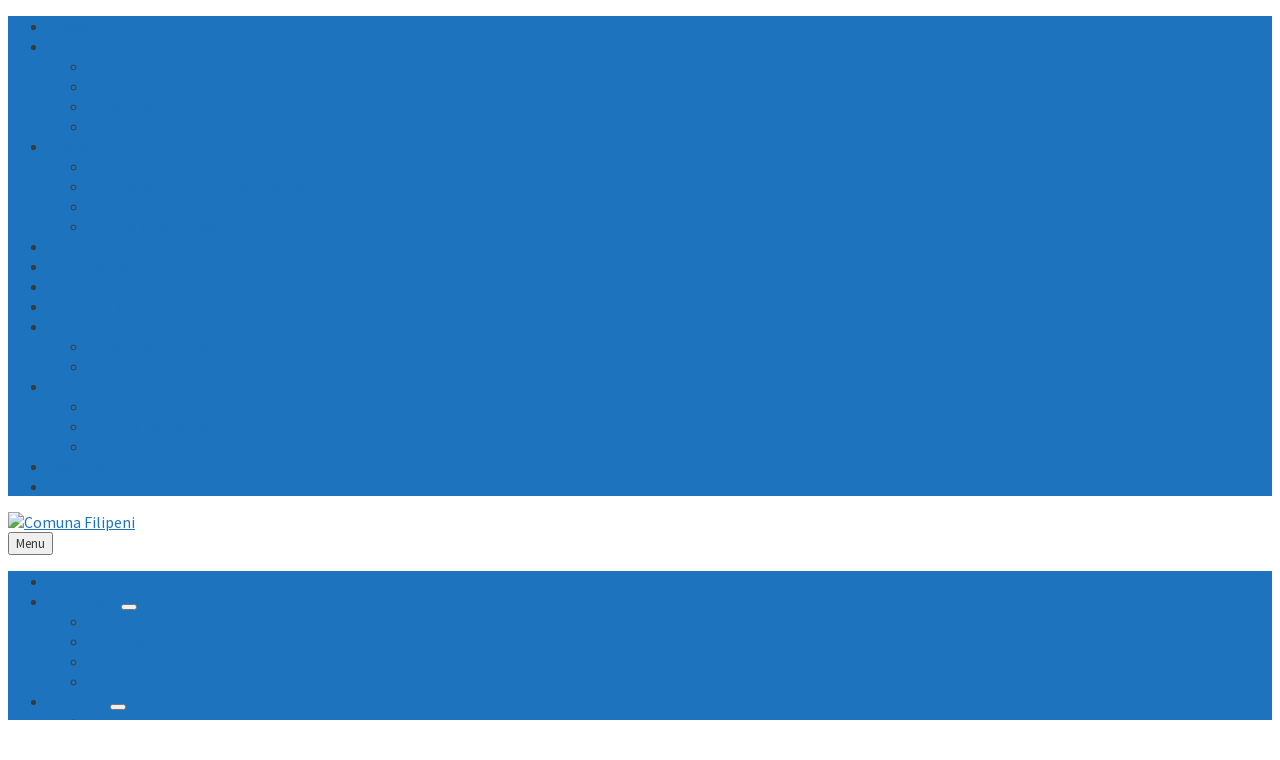

--- FILE ---
content_type: text/html; charset=UTF-8
request_url: https://www.primariafilipeni.ro/category/proiecte/
body_size: 13622
content:
<!DOCTYPE html>
<html lang="ro-RO">
<head>
    <meta http-equiv="Content-Type" content="text/html; charset=UTF-8">
    <meta name="viewport" content="width=device-width, initial-scale=1.0">
    <link rel="pingback" href="">
    <title>Proiecte &#8211; Comuna Filipeni</title>
<link rel='dns-prefetch' href='//fonts.googleapis.com' />
<link rel='dns-prefetch' href='//s.w.org' />
<link rel="alternate" type="application/rss+xml" title="Comuna Filipeni &raquo; Flux" href="https://www.primariafilipeni.ro/feed/" />
<link rel="alternate" type="application/rss+xml" title="Comuna Filipeni &raquo; Flux comentarii" href="https://www.primariafilipeni.ro/comments/feed/" />
<link rel="alternate" type="application/rss+xml" title="Comuna Filipeni &raquo; Flux categorie Proiecte" href="https://www.primariafilipeni.ro/category/proiecte/feed/" />
		<script type="text/javascript">
			window._wpemojiSettings = {"baseUrl":"https:\/\/s.w.org\/images\/core\/emoji\/12.0.0-1\/72x72\/","ext":".png","svgUrl":"https:\/\/s.w.org\/images\/core\/emoji\/12.0.0-1\/svg\/","svgExt":".svg","source":{"concatemoji":"https:\/\/www.primariafilipeni.ro\/wp-includes\/js\/wp-emoji-release.min.js?ver=5.2.21"}};
			!function(e,a,t){var n,r,o,i=a.createElement("canvas"),p=i.getContext&&i.getContext("2d");function s(e,t){var a=String.fromCharCode;p.clearRect(0,0,i.width,i.height),p.fillText(a.apply(this,e),0,0);e=i.toDataURL();return p.clearRect(0,0,i.width,i.height),p.fillText(a.apply(this,t),0,0),e===i.toDataURL()}function c(e){var t=a.createElement("script");t.src=e,t.defer=t.type="text/javascript",a.getElementsByTagName("head")[0].appendChild(t)}for(o=Array("flag","emoji"),t.supports={everything:!0,everythingExceptFlag:!0},r=0;r<o.length;r++)t.supports[o[r]]=function(e){if(!p||!p.fillText)return!1;switch(p.textBaseline="top",p.font="600 32px Arial",e){case"flag":return s([55356,56826,55356,56819],[55356,56826,8203,55356,56819])?!1:!s([55356,57332,56128,56423,56128,56418,56128,56421,56128,56430,56128,56423,56128,56447],[55356,57332,8203,56128,56423,8203,56128,56418,8203,56128,56421,8203,56128,56430,8203,56128,56423,8203,56128,56447]);case"emoji":return!s([55357,56424,55356,57342,8205,55358,56605,8205,55357,56424,55356,57340],[55357,56424,55356,57342,8203,55358,56605,8203,55357,56424,55356,57340])}return!1}(o[r]),t.supports.everything=t.supports.everything&&t.supports[o[r]],"flag"!==o[r]&&(t.supports.everythingExceptFlag=t.supports.everythingExceptFlag&&t.supports[o[r]]);t.supports.everythingExceptFlag=t.supports.everythingExceptFlag&&!t.supports.flag,t.DOMReady=!1,t.readyCallback=function(){t.DOMReady=!0},t.supports.everything||(n=function(){t.readyCallback()},a.addEventListener?(a.addEventListener("DOMContentLoaded",n,!1),e.addEventListener("load",n,!1)):(e.attachEvent("onload",n),a.attachEvent("onreadystatechange",function(){"complete"===a.readyState&&t.readyCallback()})),(n=t.source||{}).concatemoji?c(n.concatemoji):n.wpemoji&&n.twemoji&&(c(n.twemoji),c(n.wpemoji)))}(window,document,window._wpemojiSettings);
		</script>
		<style type="text/css">
img.wp-smiley,
img.emoji {
	display: inline !important;
	border: none !important;
	box-shadow: none !important;
	height: 1em !important;
	width: 1em !important;
	margin: 0 .07em !important;
	vertical-align: -0.1em !important;
	background: none !important;
	padding: 0 !important;
}
</style>
	<link rel='stylesheet' id='contact-form-7-css'  href='https://www.primariafilipeni.ro/wp-content/plugins/contact-form-7/includes/css/styles.css?ver=5.1.3' type='text/css' media='all' />
<link rel='stylesheet' id='cookie-notice-front-css'  href='https://www.primariafilipeni.ro/wp-content/plugins/cookie-notice/css/front.min.css?ver=5.2.21' type='text/css' media='all' />
<link rel='stylesheet' id='lsvr-townpress-main-style-css'  href='https://www.primariafilipeni.ro/wp-content/themes/townpress/style.css?ver=2.4.1' type='text/css' media='all' />
<style id='lsvr-townpress-main-style-inline-css' type='text/css'>
body, input, textarea, select, button, #cancel-comment-reply-link, .lsvr_listing-map__infobox { font-family: 'Source Sans Pro', Arial, sans-serif; }
html, body { font-size: 16px; }
.header-logo { max-width: 300px; } .header-logo--front { max-width: 300px; } @media ( max-width: 991px ) { .header-logo { max-width: 140px; } }
</style>
<link rel='stylesheet' id='lsvr-townpress-google-fonts-css'  href='//fonts.googleapis.com/css?family=Source+Sans+Pro%3A400%2C400italic%2C600%2C600italic%2C700%2C700italic&#038;ver=5.2.21' type='text/css' media='all' />
<link rel='stylesheet' id='lsvr-townpress-color-scheme-css'  href='https://www.primariafilipeni.ro/wp-content/themes/townpress/assets/css/skins/bluegrey.css?ver=2.4.1' type='text/css' media='all' />
<style id='lsvr-townpress-color-scheme-inline-css' type='text/css'>
body { color: #3a3a3a; }a { color: #1e73be; }abbr { border-color: #3a3a3a; }button { color: #3a3a3a; }input, select, textarea { color: #3a3a3a; }.c-button { border-color: #1e73be; background-color: #1e73be; }.c-button--outline { color: #1e73be; }.c-search-form__button { background-color: #1e73be; }.header-navbar { background-color: #1e73be; }.header-menu__item--dropdown .header-menu__item .header-menu__item-link { color: #1e73be; }.header-map__close { background-color: #1e73be; }.header-map-toggle__ico { color: #1e73be; }.header-map-toggle--active { background-color: #1e73be; }.header-languages__item-link { #3a3a3a; }.header-languages__item--active .header-languages__item-link { background-color: #1e73be; }.header-login__link { color: #3a3a3a; }.header-login__ico { color: #1e73be; }.header-login__link--logout { background-color: #1e73be; }.header-toolbar-toggle__menu-button { color: #3a3a3a; }.header-toolbar-toggle__menu-button--active { background-color: #1e73be; }.header-mobile-menu { background-color: #1e73be; }.post-password-form input[type="submit"] { background-color: #1e73be; }.post-comments__list a.comment-edit-link { color: #1e73be; }.comment-form .submit { background-color: #1e73be; }.post-pagination__item-link,.post-pagination__number-link { color: #1e73be; }.post-pagination__number--active .post-pagination__number-link { background-color: #1e73be; }.post-pagination__number-link:hover { color: #1e73be; }.navigation.pagination a { color: #1e73be; }.navigation.pagination .page-numbers.current { background-color: #1e73be; }.navigation.pagination .page-numbers:not( .next ):not( .prev ):not( .dots ):not( .current ):hover { color: #1e73be; }.lsvr_listing-map__marker-inner { background-color: #1e73be; border-color: #1e73be; }.lsvr_listing-map__marker-inner:before { border-top-color: #1e73be; }.lsvr_listing-map__infobox-more-link { background-color: #1e73be; }.lsvr_listing-post-single .post__contact-item:before { color: #1e73be; }.lsvr_listing-post-single .post__social-links-link:hover { background-color: #1e73be; }.lsvr_event-post-single .post__info-item:before { color: #1e73be; }.lsvr_document-post-archive--default .post__title-link { color: #1e73be; }.lsvr_document-post-archive--categorized-attachments .post-tree__item-link-holder--folder:before { color: #1e73be; }.lsvr_document-post-archive--categorized-attachments .post-tree__item-toggle { color: #1e73be; }.lsvr_person-post-page .post__contact-item:before { color: #1e73be; }.lsvr_person-post-page .post__social-link:hover { background-color: #1e73be; }.widget__title-icon { color: #1e73be; }.lsvr-townpress-menu-widget__nav { background-color: #1e73be; }.lsvr_event-list-widget__item-date-month { background-color: #1e73be; }.lsvr_event-filter-widget__option--datepicker:after { color: #1e73be; }.lsvr_event-filter-widget__submit-button { background-color: #1e73be; }.lsvr_person-list-widget__item-title-link { color: #1e73be; }.lsvr_person-list-widget__item-social-link:hover { background-color: #1e73be; }.lsvr_person-featured-widget__title-link { color: #1e73be; }.lsvr_person-featured-widget__social-link:hover { background-color: #1e73be; }.widget_display_search .button { background-color: #1e73be; }.footer-widgets .widget__title-icon { color: #1e73be; }.lsvr_person-list-widget__item-social-link { background-color: #1e73be; }.lsvr_person-featured-widget__social-link { background-color: #1e73be; }.footer-social__link { background-color: #1e73be; }.lsvr-townpress-posts__title-icon { color: #1e73be; }.lsvr-townpress-post-slider__indicator-inner { background-color: #1e73be; }.lsvr-townpress-sitemap__title-icon { color: #1e73be; }.lsvr-button { border-color: #1e73be; background-color: #1e73be; }.lsvr-counter__number { color: #1e73be; }.lsvr-cta__button-link { border-color: #1e73be; background-color: #1e73be; }.lsvr-feature__icon { color: #1e73be; }.lsvr-progress-bar__bar-inner { background-color: #1e73be; }.lsvr-pricing-table__title { background-color: #1e73be; }.lsvr-pricing-table__price-value { color: #1e73be; }.lsvr-pricing-table__button-link { border-color: #1e73be; background-color: #1e73be; }.bbp-submit-wrapper button { border-color: #1e73be; background-color: #1e73be; }#bbpress-forums .bbp-reply-content #subscription-toggle a { color: #1e73be; }#bbpress-forums .bbp-pagination-links .page-numbers.current { background-color: #1e73be; }#bbpress-forums #bbp-your-profile fieldset input,#bbpress-forums #bbp-your-profile fieldset textarea { color: #3a3a3a; }#bbpress-forums #bbp-your-profile #bbp_user_edit_submit { border-color: #1e73be; background-color: #1e73be; }.lsvr-datepicker .ui-datepicker-prev,.lsvr-datepicker .ui-datepicker-next { color: #1e73be; }.lsvr-datepicker th { color: #1e73be; }.lsvr-datepicker td a { color: #3a3a3a; }.lsvr-datepicker .ui-state-active { color: #1e73be; }.back-to-top__link { background-color: #1e73be; }
</style>
<script type='text/javascript' src='https://www.primariafilipeni.ro/wp-includes/js/jquery/jquery.js?ver=1.12.4-wp'></script>
<script type='text/javascript' src='https://www.primariafilipeni.ro/wp-includes/js/jquery/jquery-migrate.min.js?ver=1.4.1'></script>
<script type='text/javascript'>
/* <![CDATA[ */
var cnArgs = {"ajaxurl":"https:\/\/www.primariafilipeni.ro\/wp-admin\/admin-ajax.php","hideEffect":"fade","onScroll":"no","onScrollOffset":"100","onClick":"no","cookieName":"cookie_notice_accepted","cookieValue":"true","cookieTime":"2592000","cookiePath":"\/","cookieDomain":"","redirection":"","cache":"1","refuse":"yes","revoke_cookies":"0","revoke_cookies_opt":"automatic","secure":"1"};
/* ]]> */
</script>
<script type='text/javascript' src='https://www.primariafilipeni.ro/wp-content/plugins/cookie-notice/js/front.min.js?ver=1.2.50'></script>
<script type='text/javascript' src='https://www.primariafilipeni.ro/wp-content/plugins/lsvr-events/assets/js/lsvr-events.min.js?ver=1.5.1'></script>
<script type='text/javascript'>
/* <![CDATA[ */
var lsvr_townpress_toolkit_ajax_weather_widget_var = {"url":"https:\/\/www.primariafilipeni.ro\/wp-admin\/admin-ajax.php","nonce":"f15a0c54df"};
/* ]]> */
</script>
<script type='text/javascript' src='https://www.primariafilipeni.ro/wp-content/plugins/lsvr-townpress-toolkit/assets/js/lsvr-townpress-toolkit-weather-widget.min.js?ver=1.3.0'></script>
<link rel='https://api.w.org/' href='https://www.primariafilipeni.ro/wp-json/' />
<link rel="EditURI" type="application/rsd+xml" title="RSD" href="https://www.primariafilipeni.ro/xmlrpc.php?rsd" />
<link rel="wlwmanifest" type="application/wlwmanifest+xml" href="https://www.primariafilipeni.ro/wp-includes/wlwmanifest.xml" /> 
<meta name="generator" content="WordPress 5.2.21" />
<meta name="generator" content="Powered by WPBakery Page Builder - drag and drop page builder for WordPress."/>
<!--[if lte IE 9]><link rel="stylesheet" type="text/css" href="https://www.primariafilipeni.ro/wp-content/plugins/js_composer/assets/css/vc_lte_ie9.min.css" media="screen"><![endif]-->		<style type="text/css" id="wp-custom-css">
			.main__header {background-color:transparent}
.main__title {background-color:transparent;color:#000000;font-weight:bold}
.breadcrumbs {color:#000000}
.breadcrumbs a {color:#000000;font-weight:bold}		</style>
		<noscript><style type="text/css"> .wpb_animate_when_almost_visible { opacity: 1; }</style></noscript></head>

<body class="archive category category-proiecte category-211 wp-custom-logo cookies-not-set wpb-js-composer js-comp-ver-5.4.5 vc_responsive">

	<!-- WRAPPER : begin -->
	<div id="wrapper">

		
		<!-- HEADER : begin -->
		<header id="header"  class="header--has-navbar">
			<div class="header__inner">

				
				
	<!-- HEADER NAVBAR : begin -->
	<div  class="header-navbar header-navbar--sticky">
		<div class="header-navbar__inner">

			<div class="lsvr-container">

				<!-- HEADER MENU : begin -->
				<nav class="header-menu">

				    <ul id="menu-main-menu" class="header-menu__list">
            
        	<li class="header-menu__item header-menu__item--level-0 menu-item menu-item-type-post_type menu-item-object-page menu-item-home header-menu__item--dropdown">

                <a href="https://www.primariafilipeni.ro/"
                	class="header-menu__item-link header-menu__item-link--level-0"
                	>

                    Acasa</a>

            
            </li>

            
            
        	<li class="header-menu__item header-menu__item--level-0 menu-item menu-item-type-custom menu-item-object-custom menu-item-has-children header-menu__item--dropdown">

                <a href="#"
                	class="header-menu__item-link header-menu__item-link--level-0"
                	>

                    Informații</a>

            
        	<ul class="header-menu__submenu sub-menu header-menu__submenu--level-0">

            
            
        	<li class="header-menu__item header-menu__item--level-1 menu-item menu-item-type-post_type menu-item-object-page current_page_parent">

                <a href="https://www.primariafilipeni.ro/news/"
                	class="header-menu__item-link header-menu__item-link--level-1"
                	>

                    Comunicate</a>

            
            </li>

            
            
        	<li class="header-menu__item header-menu__item--level-1 menu-item menu-item-type-custom menu-item-object-custom">

                <a href="/informare"
                	class="header-menu__item-link header-menu__item-link--level-1"
                	>

                    Informari</a>

            
            </li>

            
            
        	<li class="header-menu__item header-menu__item--level-1 menu-item menu-item-type-custom menu-item-object-custom">

                <a href="/obiective"
                	class="header-menu__item-link header-menu__item-link--level-1"
                	>

                    Obiective</a>

            
            </li>

            
            
        	<li class="header-menu__item header-menu__item--level-1 menu-item menu-item-type-custom menu-item-object-custom">

                <a href="/evenimente"
                	class="header-menu__item-link header-menu__item-link--level-1"
                	>

                    Evenimente</a>

            
            </li>

            
        	</ul>

            
            </li>

            
            
        	<li class="header-menu__item header-menu__item--level-0 menu-item menu-item-type-post_type menu-item-object-page menu-item-has-children header-menu__item--dropdown">

                <a href="https://www.primariafilipeni.ro/primaria/proiecte/"
                	class="header-menu__item-link header-menu__item-link--level-0"
                	>

                    Proiecte</a>

            
        	<ul class="header-menu__submenu sub-menu header-menu__submenu--level-0">

            
            
        	<li class="header-menu__item header-menu__item--level-1 menu-item menu-item-type-post_type menu-item-object-page">

                <a href="https://www.primariafilipeni.ro/primaria/proiecte/proiecte-de-investitii/"
                	class="header-menu__item-link header-menu__item-link--level-1"
                	>

                    Proiecte de investiţii</a>

            
            </li>

            
            
        	<li class="header-menu__item header-menu__item--level-1 menu-item menu-item-type-post_type menu-item-object-page">

                <a href="https://www.primariafilipeni.ro/primaria/proiecte/strategia-de-dezvoltare-locala-a-comunei/"
                	class="header-menu__item-link header-menu__item-link--level-1"
                	>

                    Strategia de dezvoltare locală a comunei</a>

            
            </li>

            
            
        	<li class="header-menu__item header-menu__item--level-1 menu-item menu-item-type-post_type menu-item-object-page">

                <a href="https://www.primariafilipeni.ro/primaria/proiecte/infrastructura/"
                	class="header-menu__item-link header-menu__item-link--level-1"
                	>

                    Infrastructura</a>

            
            </li>

            
            
        	<li class="header-menu__item header-menu__item--level-1 menu-item menu-item-type-post_type menu-item-object-page">

                <a href="https://www.primariafilipeni.ro/primaria/proiecte/amenajament-pastoral/"
                	class="header-menu__item-link header-menu__item-link--level-1"
                	>

                    Amenajament pastoral</a>

            
            </li>

            
        	</ul>

            
            </li>

            
            
        	<li class="header-menu__item header-menu__item--level-0 menu-item menu-item-type-custom menu-item-object-custom header-menu__item--dropdown">

                <a href="/galerie"
                	class="header-menu__item-link header-menu__item-link--level-0"
                	>

                    Galerie</a>

            
            </li>

            
            
        	<li class="header-menu__item header-menu__item--level-0 menu-item menu-item-type-custom menu-item-object-custom header-menu__item--dropdown">

                <a href="/documente"
                	class="header-menu__item-link header-menu__item-link--level-0"
                	>

                    Documente</a>

            
            </li>

            
            
        	<li class="header-menu__item header-menu__item--level-0 menu-item menu-item-type-custom menu-item-object-custom header-menu__item--dropdown">

                <a href="/personal"
                	class="header-menu__item-link header-menu__item-link--level-0"
                	>

                    Personal</a>

            
            </li>

            
            
        	<li class="header-menu__item header-menu__item--level-0 menu-item menu-item-type-custom menu-item-object-custom header-menu__item--dropdown">

                <a href="http://emol.ro/filipeni-bc/"
                	class="header-menu__item-link header-menu__item-link--level-0"
                	>

                    Mon. Oficial</a>

            
            </li>

            
            
        	<li class="header-menu__item header-menu__item--level-0 menu-item menu-item-type-custom menu-item-object-custom menu-item-has-children header-menu__item--dropdown">

                <a href="https://www.primariafilipeni.ro/document-categorie/obiective-de-investitii/"
                	class="header-menu__item-link header-menu__item-link--level-0"
                	>

                    Obiective de investiții</a>

            
        	<ul class="header-menu__submenu sub-menu header-menu__submenu--level-0">

            
            
        	<li class="header-menu__item header-menu__item--level-1 menu-item menu-item-type-post_type menu-item-object-page">

                <a href="https://www.primariafilipeni.ro/obiective-de-investitii/"
                	class="header-menu__item-link header-menu__item-link--level-1"
                	>

                    Obiective de investiții</a>

            
            </li>

            
            
        	<li class="header-menu__item header-menu__item--level-1 menu-item menu-item-type-custom menu-item-object-custom">

                <a href="https://www.primariafilipeni.ro/primaria/proiecte/investitii-finantate-din-fonduri-europene/"
                	class="header-menu__item-link header-menu__item-link--level-1"
                	>

                    Obiective de investiții finanțate din fonduri Europene</a>

            
            </li>

            
        	</ul>

            
            </li>

            
            
        	<li class="header-menu__item header-menu__item--level-0 menu-item menu-item-type-custom menu-item-object-custom menu-item-has-children header-menu__item--dropdown">

                <a href="#"
                	class="header-menu__item-link header-menu__item-link--level-0"
                	>

                    GDPR</a>

            
        	<ul class="header-menu__submenu sub-menu header-menu__submenu--level-0">

            
            
        	<li class="header-menu__item header-menu__item--level-1 menu-item menu-item-type-post_type menu-item-object-page menu-item-privacy-policy">

                <a href="https://www.primariafilipeni.ro/politica-de-confidentialitate/"
                	class="header-menu__item-link header-menu__item-link--level-1"
                	>

                    Politică de confidențialitate</a>

            
            </li>

            
            
        	<li class="header-menu__item header-menu__item--level-1 menu-item menu-item-type-post_type menu-item-object-page">

                <a href="https://www.primariafilipeni.ro/cookie-politica/"
                	class="header-menu__item-link header-menu__item-link--level-1"
                	>

                    Politica de cookie-uri</a>

            
            </li>

            
            
        	<li class="header-menu__item header-menu__item--level-1 menu-item menu-item-type-post_type menu-item-object-page">

                <a href="https://www.primariafilipeni.ro/termeni-si-conditii-de-utilizare-a-siteului/"
                	class="header-menu__item-link header-menu__item-link--level-1"
                	>

                    Termeni si conditii de utilizare a siteului</a>

            
            </li>

            
        	</ul>

            
            </li>

            
            
        	<li class="header-menu__item header-menu__item--level-0 menu-item menu-item-type-post_type menu-item-object-page header-menu__item--dropdown">

                <a href="https://www.primariafilipeni.ro/sesizare/"
                	class="header-menu__item-link header-menu__item-link--level-0"
                	>

                    Sesizare</a>

            
            </li>

            
            
        	<li class="header-menu__item header-menu__item--level-0 menu-item menu-item-type-post_type menu-item-object-page header-menu__item--dropdown">

                <a href="https://www.primariafilipeni.ro/contact/"
                	class="header-menu__item-link header-menu__item-link--level-0"
                	>

                    Contact</a>

            
            </li>

            </ul>
				</nav>
				<!-- HEADER MENU : end -->

			</div>

		</div>
	</div>
	<!-- HEADER NAVBAR : end -->

			<div class="header-navbar__placeholder"></div>
	

				
				<!-- HEADER CONTENT : begin -->
				<div class="header__content">
					<div class="lsvr-container">
						<div class="header__content-inner">

							
							
	<!-- HEADER BRANDING : begin -->
	<div  class="header-logo">
		<a href="https://www.primariafilipeni.ro/" class="header-logo__link">
			<img src="https://www.primariafilipeni.ro/wp-content/uploads/2019/07/primarialogofilipeni.png"
				class="header-logo__image"
				alt="Comuna Filipeni">
		</a>
	</div>
	<!-- HEADER BRANDING : end -->


							

	
			<!-- HEADER TOOLBAR TOGGLE : begin -->
			<div class="header-toolbar-toggle">

				<button class="header-toolbar-toggle__menu-button" type="button">
					<i class="header-toolbar-toggle__menu-button-ico header-toolbar-toggle__menu-button-ico--open icon-menu"></i>
					<i class="header-toolbar-toggle__menu-button-ico header-toolbar-toggle__menu-button-ico--close icon-cross"></i>
					<span class="header-toolbar-toggle__button-label">Menu</span>
				</button>

				
			</div>
			<!-- HEADER TOOLBAR TOGGLE : end -->

			
	<!-- HEADER TOOLBAR : begin -->
	<div class="header-toolbar">

		
		
		
		
		
			<!-- HEADER MOBILE MENU : begin -->
			<nav class="header-mobile-menu">

			    <ul id="menu-main-menu-1" class="header-mobile-menu__list">
        	<li class="header-mobile-menu__item header-mobile-menu__item--level-0 menu-item menu-item-type-post_type menu-item-object-page menu-item-home">

                <a href="https://www.primariafilipeni.ro/"
                	class="header-mobile-menu__item-link header-mobile-menu__item-link--level-0"
                	>

                    Acasa</a>

            
            </li>

            
        	<li class="header-mobile-menu__item header-mobile-menu__item--level-0 menu-item menu-item-type-custom menu-item-object-custom menu-item-has-children">

                <a href="#"
                	class="header-mobile-menu__item-link header-mobile-menu__item-link--level-0"
                	>

                    Informații</a>

            
            <button class="header-mobile-menu__toggle header-mobile-menu__toggle--level-0" type="button">
                <i class="header-mobile-menu__toggle-icon"></i>
            </button>
        	<ul class="header-mobile-menu__submenu sub-menu header-mobile-menu__submenu--level-0">

            
        	<li class="header-mobile-menu__item header-mobile-menu__item--level-1 menu-item menu-item-type-post_type menu-item-object-page current_page_parent">

                <a href="https://www.primariafilipeni.ro/news/"
                	class="header-mobile-menu__item-link header-mobile-menu__item-link--level-1"
                	>

                    Comunicate</a>

            
            </li>

            
        	<li class="header-mobile-menu__item header-mobile-menu__item--level-1 menu-item menu-item-type-custom menu-item-object-custom">

                <a href="/informare"
                	class="header-mobile-menu__item-link header-mobile-menu__item-link--level-1"
                	>

                    Informari</a>

            
            </li>

            
        	<li class="header-mobile-menu__item header-mobile-menu__item--level-1 menu-item menu-item-type-custom menu-item-object-custom">

                <a href="/obiective"
                	class="header-mobile-menu__item-link header-mobile-menu__item-link--level-1"
                	>

                    Obiective</a>

            
            </li>

            
        	<li class="header-mobile-menu__item header-mobile-menu__item--level-1 menu-item menu-item-type-custom menu-item-object-custom">

                <a href="/evenimente"
                	class="header-mobile-menu__item-link header-mobile-menu__item-link--level-1"
                	>

                    Evenimente</a>

            
            </li>

            
        	</ul>

            
            </li>

            
        	<li class="header-mobile-menu__item header-mobile-menu__item--level-0 menu-item menu-item-type-post_type menu-item-object-page menu-item-has-children">

                <a href="https://www.primariafilipeni.ro/primaria/proiecte/"
                	class="header-mobile-menu__item-link header-mobile-menu__item-link--level-0"
                	>

                    Proiecte</a>

            
            <button class="header-mobile-menu__toggle header-mobile-menu__toggle--level-0" type="button">
                <i class="header-mobile-menu__toggle-icon"></i>
            </button>
        	<ul class="header-mobile-menu__submenu sub-menu header-mobile-menu__submenu--level-0">

            
        	<li class="header-mobile-menu__item header-mobile-menu__item--level-1 menu-item menu-item-type-post_type menu-item-object-page">

                <a href="https://www.primariafilipeni.ro/primaria/proiecte/proiecte-de-investitii/"
                	class="header-mobile-menu__item-link header-mobile-menu__item-link--level-1"
                	>

                    Proiecte de investiţii</a>

            
            </li>

            
        	<li class="header-mobile-menu__item header-mobile-menu__item--level-1 menu-item menu-item-type-post_type menu-item-object-page">

                <a href="https://www.primariafilipeni.ro/primaria/proiecte/strategia-de-dezvoltare-locala-a-comunei/"
                	class="header-mobile-menu__item-link header-mobile-menu__item-link--level-1"
                	>

                    Strategia de dezvoltare locală a comunei</a>

            
            </li>

            
        	<li class="header-mobile-menu__item header-mobile-menu__item--level-1 menu-item menu-item-type-post_type menu-item-object-page">

                <a href="https://www.primariafilipeni.ro/primaria/proiecte/infrastructura/"
                	class="header-mobile-menu__item-link header-mobile-menu__item-link--level-1"
                	>

                    Infrastructura</a>

            
            </li>

            
        	<li class="header-mobile-menu__item header-mobile-menu__item--level-1 menu-item menu-item-type-post_type menu-item-object-page">

                <a href="https://www.primariafilipeni.ro/primaria/proiecte/amenajament-pastoral/"
                	class="header-mobile-menu__item-link header-mobile-menu__item-link--level-1"
                	>

                    Amenajament pastoral</a>

            
            </li>

            
        	</ul>

            
            </li>

            
        	<li class="header-mobile-menu__item header-mobile-menu__item--level-0 menu-item menu-item-type-custom menu-item-object-custom">

                <a href="/galerie"
                	class="header-mobile-menu__item-link header-mobile-menu__item-link--level-0"
                	>

                    Galerie</a>

            
            </li>

            
        	<li class="header-mobile-menu__item header-mobile-menu__item--level-0 menu-item menu-item-type-custom menu-item-object-custom">

                <a href="/documente"
                	class="header-mobile-menu__item-link header-mobile-menu__item-link--level-0"
                	>

                    Documente</a>

            
            </li>

            
        	<li class="header-mobile-menu__item header-mobile-menu__item--level-0 menu-item menu-item-type-custom menu-item-object-custom">

                <a href="/personal"
                	class="header-mobile-menu__item-link header-mobile-menu__item-link--level-0"
                	>

                    Personal</a>

            
            </li>

            
        	<li class="header-mobile-menu__item header-mobile-menu__item--level-0 menu-item menu-item-type-custom menu-item-object-custom">

                <a href="http://emol.ro/filipeni-bc/"
                	class="header-mobile-menu__item-link header-mobile-menu__item-link--level-0"
                	>

                    Mon. Oficial</a>

            
            </li>

            
        	<li class="header-mobile-menu__item header-mobile-menu__item--level-0 menu-item menu-item-type-custom menu-item-object-custom menu-item-has-children">

                <a href="https://www.primariafilipeni.ro/document-categorie/obiective-de-investitii/"
                	class="header-mobile-menu__item-link header-mobile-menu__item-link--level-0"
                	>

                    Obiective de investiții</a>

            
            <button class="header-mobile-menu__toggle header-mobile-menu__toggle--level-0" type="button">
                <i class="header-mobile-menu__toggle-icon"></i>
            </button>
        	<ul class="header-mobile-menu__submenu sub-menu header-mobile-menu__submenu--level-0">

            
        	<li class="header-mobile-menu__item header-mobile-menu__item--level-1 menu-item menu-item-type-post_type menu-item-object-page">

                <a href="https://www.primariafilipeni.ro/obiective-de-investitii/"
                	class="header-mobile-menu__item-link header-mobile-menu__item-link--level-1"
                	>

                    Obiective de investiții</a>

            
            </li>

            
        	<li class="header-mobile-menu__item header-mobile-menu__item--level-1 menu-item menu-item-type-custom menu-item-object-custom">

                <a href="https://www.primariafilipeni.ro/primaria/proiecte/investitii-finantate-din-fonduri-europene/"
                	class="header-mobile-menu__item-link header-mobile-menu__item-link--level-1"
                	>

                    Obiective de investiții finanțate din fonduri Europene</a>

            
            </li>

            
        	</ul>

            
            </li>

            
        	<li class="header-mobile-menu__item header-mobile-menu__item--level-0 menu-item menu-item-type-custom menu-item-object-custom menu-item-has-children">

                <a href="#"
                	class="header-mobile-menu__item-link header-mobile-menu__item-link--level-0"
                	>

                    GDPR</a>

            
            <button class="header-mobile-menu__toggle header-mobile-menu__toggle--level-0" type="button">
                <i class="header-mobile-menu__toggle-icon"></i>
            </button>
        	<ul class="header-mobile-menu__submenu sub-menu header-mobile-menu__submenu--level-0">

            
        	<li class="header-mobile-menu__item header-mobile-menu__item--level-1 menu-item menu-item-type-post_type menu-item-object-page menu-item-privacy-policy">

                <a href="https://www.primariafilipeni.ro/politica-de-confidentialitate/"
                	class="header-mobile-menu__item-link header-mobile-menu__item-link--level-1"
                	>

                    Politică de confidențialitate</a>

            
            </li>

            
        	<li class="header-mobile-menu__item header-mobile-menu__item--level-1 menu-item menu-item-type-post_type menu-item-object-page">

                <a href="https://www.primariafilipeni.ro/cookie-politica/"
                	class="header-mobile-menu__item-link header-mobile-menu__item-link--level-1"
                	>

                    Politica de cookie-uri</a>

            
            </li>

            
        	<li class="header-mobile-menu__item header-mobile-menu__item--level-1 menu-item menu-item-type-post_type menu-item-object-page">

                <a href="https://www.primariafilipeni.ro/termeni-si-conditii-de-utilizare-a-siteului/"
                	class="header-mobile-menu__item-link header-mobile-menu__item-link--level-1"
                	>

                    Termeni si conditii de utilizare a siteului</a>

            
            </li>

            
        	</ul>

            
            </li>

            
        	<li class="header-mobile-menu__item header-mobile-menu__item--level-0 menu-item menu-item-type-post_type menu-item-object-page">

                <a href="https://www.primariafilipeni.ro/sesizare/"
                	class="header-mobile-menu__item-link header-mobile-menu__item-link--level-0"
                	>

                    Sesizare</a>

            
            </li>

            
        	<li class="header-mobile-menu__item header-mobile-menu__item--level-0 menu-item menu-item-type-post_type menu-item-object-page">

                <a href="https://www.primariafilipeni.ro/contact/"
                	class="header-mobile-menu__item-link header-mobile-menu__item-link--level-0"
                	>

                    Contact</a>

            
            </li>

            </ul>
			</nav>
			<!-- HEADER MOBILE MENU : end -->

		
		
				<!-- HEADER SEARCH : begin -->
				<div class="header-search header-toolbar__item">

					<!-- SEARCH FORM : begin -->
<form class="c-search-form" action="https://www.primariafilipeni.ro/" method="get" role="search">
	<div class="c-search-form__inner">
		<div class="c-search-form__input-holder">
			<input class="c-search-form__input" type="text" name="s"
				placeholder="Cauta pe site..."
				value="">
			<button class="c-search-form__button" type="submit" title="Cautare">
				<i class="c-search-form__button-ico icon-magnifier"></i></button>
		</div>
	</div>
</form>
<!-- SEARCH FORM : end -->
				</div>
				<!-- HEADER SEARCH : end -->

			
		
	</div>
	<!-- HEADER TOOLBAR : end -->



							
						</div>
					</div>
				</div>
				<!-- HEADER CONTENT : end -->

				
			</div>
		</header>
		<!-- HEADER : end -->

		
		
				<div class="header-background header-background--single"
					data-slideshow-speed="10">

					
						
							<div class="header-background__image header-background__image--default"
								style="background-image: url('https://www.primariafilipeni.ro/wp-content/uploads/2019/07/comuna_filipeni_bacau.jpg'); "></div>

						
					
				</div>

			
		<!-- CORE : begin -->
		<div id="core">
			<div class="core__inner">
<!-- COLUMNS : begin -->
<div id="columns">
	<div class="columns__inner">
		<div class="lsvr-container">

							<div class="lsvr-grid">
					<div class="columns__main lsvr-grid__col lsvr-grid__col--span-6 lsvr-grid__col--push-3">
			
			<!-- MAIN : begin -->
			<main id="main">
				<div class="main__inner">
<!-- POST ARCHIVE : begin -->
<div class="post-archive blog-post-archive blog-post-archive--default">

	<!-- MAIN HEADER : begin -->
<header class="main__header">

	<h1 class="main__title">
					Proiecte			</h1>

	
	
		
		<!-- BREADCRUMBS : begin -->
		<ul class="breadcrumbs">
							<li class="breadcrumbs-item">
					<a href="https://www.primariafilipeni.ro/" class="breadcrumbs-link">Acasa</a>
				</li>
							<li class="breadcrumbs-item">
					<a href="https://www.primariafilipeni.ro/news/" class="breadcrumbs-link">Comunicate</a>
				</li>
					</ul>
		<!-- BREADCRUMBS : end -->

		
		<!-- BREADCRUMBS META DATA : begin -->
		<script type="application/ld+json">
		{
			"@context": "http://schema.org",
			"@type": "BreadcrumbList",
			"itemListElement" : [
								{
					"@type": "ListItem",
					"position": 1,
					"item": {
						"@id": "https://www.primariafilipeni.ro/",
						"name": "Acasa"
					}
				},								{
					"@type": "ListItem",
					"position": 2,
					"item": {
						"@id": "https://www.primariafilipeni.ro/news/",
						"name": "Comunicate"
					}
				}							]
		}
		</script>
		<!-- BREADCRUMBS META DATA : end -->

	
	

</header>
<!-- MAIN HEADER : end -->
	
		
			<!-- POST : begin -->
			<article class="post-2687 post type-post status-publish format-standard has-post-thumbnail hentry category-anunturi category-proiecte">
				<div class="post__inner c-content-box">

					<!-- POST HEADER : begin -->
					<header class="post__header">

						
				<!-- POST THUMBNAIL : begin -->
				<p class="post__thumbnail post__thumbnail--cropped">
					<a href="https://www.primariafilipeni.ro/2025/03/19/anunt-de-depunere-proiect-furnizare-de-servicii-integrate-in-comunitatile-rurale-facilitarea-accesului-persoanelor-vulnerabile-la-servicii-de-baza-eficiente-si-de-calitate/" class="post__thumbnail-link post__thumbnail-link--cropped"
						 style="background-image: url( 'https://www.primariafilipeni.ro/wp-content/uploads/2024/03/sigla1.png' );"></a>
				</p>
				<!-- POST THUMBNAIL : end -->

			
						<!-- POST TITLE : begin -->
						<h2 class="post__title">
							<a href="https://www.primariafilipeni.ro/2025/03/19/anunt-de-depunere-proiect-furnizare-de-servicii-integrate-in-comunitatile-rurale-facilitarea-accesului-persoanelor-vulnerabile-la-servicii-de-baza-eficiente-si-de-calitate/" class="post__title-link" rel="bookmark">ANUNȚ DE DEPUNERE  PROIECT „Furnizare de servicii integrate în comunităţile rurale – facilitarea accesului persoanelor vulnerabile la servicii de bază eficiente şi de calitate” &#8211; cod SMIS 339395, pentru participarea in procesul de selectie UAT-uri rurale (comune)</a>
						</h2>
						<!-- POST TITLE : end -->

					</header>
					<!-- POST HEADER : end -->

					<!-- POST CONTENT : begin -->
					<div class="post__content">
						
							<p>COMUNA FILIPENI publică ANUNȚ UL DE DEPUNERE  PROIECT „Furnizare de servicii integrate în comunităţile rurale – facilitarea accesului persoanelor vulnerabile la servicii de bază eficiente şi de calitate” &#8211; cod SMIS 339395, pentru participarea in procesul de selectie UAT-uri rurale (comune)<br />
Echipa operaționala cuprinde cel putin:<br />
Asistent social/technician in asistenta social<br />
Asistent medical comunitar<br />
Mediator scolar </p>
<p>Persoanele interesate să facă parte din echipa profesională si operationala a proiectului, vor depune I scrisoare de intentie pentru participarea în procesul de selectie . </p>

											</div>
					<!-- POST CONTENT : end -->

					<!-- POST FOOTER : begin -->
					<footer class="post__footer">

						<!-- POST META : begin -->
						<ul class="post__meta">

							<!-- POST DATE : begin -->
							<li class="post__meta-item post__meta-item--date">

								<time class="post__meta-date" datetime="2025-03-19T05:58:22+00:00">
									19 martie 2025								</time>

								
																	<span class="post__meta-categories">
				<span class="post__terms post__terms--category">
					in <a href="https://www.primariafilipeni.ro/category/anunturi/" class="post__term-link">Anunturi</a>, <a href="https://www.primariafilipeni.ro/category/proiecte/" class="post__term-link">Proiecte</a>				</span>

			</span>
								
							</li>
							<!-- POST DATE : end -->

							
						</ul>
						<!-- POST META : end -->

					</footer>
					<!-- POST FOOTER : end -->

				</div>
			</article>
			<!-- POST : end -->

		
			<!-- POST : begin -->
			<article class="post-1875 post type-post status-publish format-standard hentry category-proiecte">
				<div class="post__inner c-content-box">

					<!-- POST HEADER : begin -->
					<header class="post__header">

						
						<!-- POST TITLE : begin -->
						<h2 class="post__title">
							<a href="https://www.primariafilipeni.ro/2019/06/07/infiintare-compartiment-implementare-proiecte-cu-finantare-externa-nerambursabila/" class="post__title-link" rel="bookmark">Infiintare compartiment implementare proiecte cu finantare externa nerambursabila</a>
						</h2>
						<!-- POST TITLE : end -->

					</header>
					<!-- POST HEADER : end -->

					<!-- POST CONTENT : begin -->
					<div class="post__content">
						
							<p>Primarul comunei Filipeni aduce la cunoștință publică proiectul de hotărâre privind înfiinţare compatiment implementare proiecte cu finanțare externă nerambursabilă.<br />
Data până la care se pot depune sugestii, opinii, reclamații: 13.06.2019.<br />
Sugestiile, opiniile și reclamațiile se pot depune la secretarul comunei Filipeni de luni până vineri între orele 08,00 &#8211; 15,00, la fax 0234/285678 sau pe adresa de e-mail: prfilipeni@yahoo.com</p>

											</div>
					<!-- POST CONTENT : end -->

					<!-- POST FOOTER : begin -->
					<footer class="post__footer">

						<!-- POST META : begin -->
						<ul class="post__meta">

							<!-- POST DATE : begin -->
							<li class="post__meta-item post__meta-item--date">

								<time class="post__meta-date" datetime="2019-06-07T09:38:59+00:00">
									7 iunie 2019								</time>

								
																	<span class="post__meta-categories">
				<span class="post__terms post__terms--category">
					in <a href="https://www.primariafilipeni.ro/category/proiecte/" class="post__term-link">Proiecte</a>				</span>

			</span>
								
							</li>
							<!-- POST DATE : end -->

							
						</ul>
						<!-- POST META : end -->

					</footer>
					<!-- POST FOOTER : end -->

				</div>
			</article>
			<!-- POST : end -->

		
		
	
</div>
<!-- POST ARCHIVE : end -->
				</div>
			</main>
			<!-- MAIN : end -->

			
					</div>

									<div class="columns__sidebar columns__sidebar--left lsvr-grid__col lsvr-grid__col--span-3 lsvr-grid__col--pull-6">

						<!-- LEFT SIDEBAR : begin -->
<aside id="sidebar-left">
	<div class="sidebar-left__inner">

		
        <div id="lsvr_townpress_menu-3" class="widget lsvr-townpress-menu-widget lsvr-townpress-menu-widget--show-on-mobile"><div class="widget__inner"><h3 class="widget__title widget__title--has-icon"><i class="widget__title-icon icon-magnifier"></i>Acces rapid</h3>
        <div class="widget__content">

			
				<nav class="lsvr-townpress-menu-widget__nav lsvr-townpress-menu-widget__nav--expanded-active">

				    <ul id="menu-meniuprincipalstanga" class="lsvr-townpress-menu-widget__list">
            
            <li class="lsvr-townpress-menu-widget__item lsvr-townpress-menu-widget__item--level-0 menu-item menu-item-type-custom menu-item-object-custom menu-item-has-children">

                <a href="#"
                    class="lsvr-townpress-menu-widget__item-link lsvr-townpress-menu-widget__item-link--level-0"
                    >

                    
                    Primarie</a>

            
            <button class="lsvr-townpress-menu-widget__toggle lsvr-townpress-menu-widget__toggle--level-0" type="button">
                <i class="lsvr-townpress-menu-widget__toggle-icon"></i>
            </button>

            <ul class="lsvr-townpress-menu-widget__submenu lsvr-townpress-menu-widget__submenu--level-0">

            
            
            <li class="lsvr-townpress-menu-widget__item lsvr-townpress-menu-widget__item--level-1 menu-item menu-item-type-post_type menu-item-object-page">

                <a href="https://www.primariafilipeni.ro/primaria/primar/"
                    class="lsvr-townpress-menu-widget__item-link lsvr-townpress-menu-widget__item-link--level-1"
                    >

                    
                    Primar</a>

            
            </li>

            
            
            <li class="lsvr-townpress-menu-widget__item lsvr-townpress-menu-widget__item--level-1 menu-item menu-item-type-post_type menu-item-object-page">

                <a href="https://www.primariafilipeni.ro/primaria/viceprimar/"
                    class="lsvr-townpress-menu-widget__item-link lsvr-townpress-menu-widget__item-link--level-1"
                    >

                    
                    Viceprimar</a>

            
            </li>

            
            
            <li class="lsvr-townpress-menu-widget__item lsvr-townpress-menu-widget__item--level-1 menu-item menu-item-type-post_type menu-item-object-page">

                <a href="https://www.primariafilipeni.ro/primaria/secretar/"
                    class="lsvr-townpress-menu-widget__item-link lsvr-townpress-menu-widget__item-link--level-1"
                    >

                    
                    Secretar</a>

            
            </li>

            
            
            <li class="lsvr-townpress-menu-widget__item lsvr-townpress-menu-widget__item--level-1 menu-item menu-item-type-custom menu-item-object-custom">

                <a href="https://www.primariafilipeni.ro/document-categorie/organigrama/"
                    class="lsvr-townpress-menu-widget__item-link lsvr-townpress-menu-widget__item-link--level-1"
                    >

                    
                    Organigrama</a>

            
            </li>

            
            
            <li class="lsvr-townpress-menu-widget__item lsvr-townpress-menu-widget__item--level-1 menu-item menu-item-type-custom menu-item-object-custom">

                <a href="/document-categorie/dispozitii-ale-primarului/"
                    class="lsvr-townpress-menu-widget__item-link lsvr-townpress-menu-widget__item-link--level-1"
                    >

                    
                    Dispozitiile primarului</a>

            
            </li>

            
            
            <li class="lsvr-townpress-menu-widget__item lsvr-townpress-menu-widget__item--level-1 menu-item menu-item-type-post_type menu-item-object-page">

                <a href="https://www.primariafilipeni.ro/primaria/program-de-audiente/"
                    class="lsvr-townpress-menu-widget__item-link lsvr-townpress-menu-widget__item-link--level-1"
                    >

                    
                    Program de audiente</a>

            
            </li>

            
            
            <li class="lsvr-townpress-menu-widget__item lsvr-townpress-menu-widget__item--level-1 menu-item menu-item-type-post_type menu-item-object-page">

                <a href="https://www.primariafilipeni.ro/primaria/program-de-functionare/"
                    class="lsvr-townpress-menu-widget__item-link lsvr-townpress-menu-widget__item-link--level-1"
                    >

                    
                    Program de functionare</a>

            
            </li>

            
            
            <li class="lsvr-townpress-menu-widget__item lsvr-townpress-menu-widget__item--level-1 menu-item menu-item-type-custom menu-item-object-custom">

                <a href="https://www.primariafilipeni.ro/wp-content/uploads/2019/07/Registrul_Local_al_Spatiilor_verzi.pdf"
                    class="lsvr-townpress-menu-widget__item-link lsvr-townpress-menu-widget__item-link--level-1"
                    >

                    
                    Registrul Local al Spațiilor verzi</a>

            
            </li>

            
            </ul>

            
            </li>

            
            
            <li class="lsvr-townpress-menu-widget__item lsvr-townpress-menu-widget__item--level-0 menu-item menu-item-type-custom menu-item-object-custom menu-item-has-children">

                <a href="#"
                    class="lsvr-townpress-menu-widget__item-link lsvr-townpress-menu-widget__item-link--level-0"
                    >

                    
                    Consiliul Local</a>

            
            <button class="lsvr-townpress-menu-widget__toggle lsvr-townpress-menu-widget__toggle--level-0" type="button">
                <i class="lsvr-townpress-menu-widget__toggle-icon"></i>
            </button>

            <ul class="lsvr-townpress-menu-widget__submenu lsvr-townpress-menu-widget__submenu--level-0">

            
            
            <li class="lsvr-townpress-menu-widget__item lsvr-townpress-menu-widget__item--level-1 menu-item menu-item-type-custom menu-item-object-custom">

                <a href="/personal-categorie/componenta-consiliu-local/"
                    class="lsvr-townpress-menu-widget__item-link lsvr-townpress-menu-widget__item-link--level-1"
                    >

                    
                    Componenta Consiliu Local</a>

            
            </li>

            
            
            <li class="lsvr-townpress-menu-widget__item lsvr-townpress-menu-widget__item--level-1 menu-item menu-item-type-custom menu-item-object-custom">

                <a href="/document-categorie/hotarari-ale-consiliului-local/"
                    class="lsvr-townpress-menu-widget__item-link lsvr-townpress-menu-widget__item-link--level-1"
                    >

                    
                    Hotarari ale Consiliului Local</a>

            
            </li>

            
            
            <li class="lsvr-townpress-menu-widget__item lsvr-townpress-menu-widget__item--level-1 menu-item menu-item-type-custom menu-item-object-custom">

                <a href="/documente/procese-verbale-sedinte-2018/"
                    class="lsvr-townpress-menu-widget__item-link lsvr-townpress-menu-widget__item-link--level-1"
                    >

                    
                    Procese verbale ale sedintelor</a>

            
            </li>

            
            </ul>

            
            </li>

            
            
            <li class="lsvr-townpress-menu-widget__item lsvr-townpress-menu-widget__item--level-0 menu-item menu-item-type-custom menu-item-object-custom menu-item-has-children">

                <a href="#"
                    class="lsvr-townpress-menu-widget__item-link lsvr-townpress-menu-widget__item-link--level-0"
                    >

                    
                    Informatii publice</a>

            
            <button class="lsvr-townpress-menu-widget__toggle lsvr-townpress-menu-widget__toggle--level-0" type="button">
                <i class="lsvr-townpress-menu-widget__toggle-icon"></i>
            </button>

            <ul class="lsvr-townpress-menu-widget__submenu lsvr-townpress-menu-widget__submenu--level-0">

            
            
            <li class="lsvr-townpress-menu-widget__item lsvr-townpress-menu-widget__item--level-1 menu-item menu-item-type-custom menu-item-object-custom">

                <a href="/document-categorie/bugetul-local/"
                    class="lsvr-townpress-menu-widget__item-link lsvr-townpress-menu-widget__item-link--level-1"
                    >

                    
                    Bugetul local</a>

            
            </li>

            
            
            <li class="lsvr-townpress-menu-widget__item lsvr-townpress-menu-widget__item--level-1 menu-item menu-item-type-custom menu-item-object-custom">

                <a href="/document-categorie/documente-utile/"
                    class="lsvr-townpress-menu-widget__item-link lsvr-townpress-menu-widget__item-link--level-1"
                    >

                    
                    Documente utile</a>

            
            </li>

            
            
            <li class="lsvr-townpress-menu-widget__item lsvr-townpress-menu-widget__item--level-1 menu-item menu-item-type-custom menu-item-object-custom">

                <a href="/document-categorie/declaratii-avere/"
                    class="lsvr-townpress-menu-widget__item-link lsvr-townpress-menu-widget__item-link--level-1"
                    >

                    
                    Declaratii de avere</a>

            
            </li>

            
            
            <li class="lsvr-townpress-menu-widget__item lsvr-townpress-menu-widget__item--level-1 menu-item menu-item-type-custom menu-item-object-custom">

                <a href="/document-categorie/programul-national-de-cadastru-si-carte-funciara-a-lucrarilor-de-inregistrare-sistematica-initiata-de-unitatea-administrativ-teritoriala-comuna-filipeni/"
                    class="lsvr-townpress-menu-widget__item-link lsvr-townpress-menu-widget__item-link--level-1"
                    >

                    
                    Programul National de Cadastru si Carte Funciara a Lucrarilor de inregistrare Sistematica</a>

            
            </li>

            
            
            <li class="lsvr-townpress-menu-widget__item lsvr-townpress-menu-widget__item--level-1 menu-item menu-item-type-custom menu-item-object-custom">

                <a href="/category/posturi-vacante-promovari/"
                    class="lsvr-townpress-menu-widget__item-link lsvr-townpress-menu-widget__item-link--level-1"
                    >

                    
                    Posturi vacante - promovari</a>

            
            </li>

            
            
            <li class="lsvr-townpress-menu-widget__item lsvr-townpress-menu-widget__item--level-1 menu-item menu-item-type-custom menu-item-object-custom">

                <a href="/document-categorie/vanzari-terenuri/"
                    class="lsvr-townpress-menu-widget__item-link lsvr-townpress-menu-widget__item-link--level-1"
                    >

                    
                    Vanzari terenuri</a>

            
            </li>

            
            
            <li class="lsvr-townpress-menu-widget__item lsvr-townpress-menu-widget__item--level-1 menu-item menu-item-type-custom menu-item-object-custom">

                <a href="/documente/buletin-informativ/"
                    class="lsvr-townpress-menu-widget__item-link lsvr-townpress-menu-widget__item-link--level-1"
                    >

                    
                    Buletin informativ</a>

            
            </li>

            
            
            <li class="lsvr-townpress-menu-widget__item lsvr-townpress-menu-widget__item--level-1 menu-item menu-item-type-custom menu-item-object-custom">

                <a href="/documente/legea-544-2001/"
                    class="lsvr-townpress-menu-widget__item-link lsvr-townpress-menu-widget__item-link--level-1"
                    >

                    
                    Legea 544 / 2001</a>

            
            </li>

            
            
            <li class="lsvr-townpress-menu-widget__item lsvr-townpress-menu-widget__item--level-1 menu-item menu-item-type-custom menu-item-object-custom">

                <a href="/documente/nota-de-informare-privind-protectia-datelor-cu-caracter-personal/"
                    class="lsvr-townpress-menu-widget__item-link lsvr-townpress-menu-widget__item-link--level-1"
                    >

                    
                    Nota de informare privind protectia datelor cu caracter personal</a>

            
            </li>

            
            
            <li class="lsvr-townpress-menu-widget__item lsvr-townpress-menu-widget__item--level-1 menu-item menu-item-type-custom menu-item-object-custom">

                <a href="/document-categorie/solicitare-informatii-legislatie/"
                    class="lsvr-townpress-menu-widget__item-link lsvr-townpress-menu-widget__item-link--level-1"
                    >

                    
                    Solicitare informatii si legislatie</a>

            
            </li>

            
            
            <li class="lsvr-townpress-menu-widget__item lsvr-townpress-menu-widget__item--level-1 menu-item menu-item-type-custom menu-item-object-custom">

                <a href="/document-categorie/proiectul-sipoca-35/"
                    class="lsvr-townpress-menu-widget__item-link lsvr-townpress-menu-widget__item-link--level-1"
                    >

                    
                    Proiectul SIPOCA 35</a>

            
            </li>

            
            
            <li class="lsvr-townpress-menu-widget__item lsvr-townpress-menu-widget__item--level-1 menu-item menu-item-type-post_type menu-item-object-page">

                <a href="https://www.primariafilipeni.ro/informatii-utile/publicatii-casatorie/"
                    class="lsvr-townpress-menu-widget__item-link lsvr-townpress-menu-widget__item-link--level-1"
                    >

                    
                    Publicații căsătorie</a>

            
            </li>

            
            </ul>

            
            </li>

            
            
            <li class="lsvr-townpress-menu-widget__item lsvr-townpress-menu-widget__item--level-0 menu-item menu-item-type-custom menu-item-object-custom menu-item-has-children">

                <a href="#"
                    class="lsvr-townpress-menu-widget__item-link lsvr-townpress-menu-widget__item-link--level-0"
                    >

                    
                    Mediu</a>

            
            <button class="lsvr-townpress-menu-widget__toggle lsvr-townpress-menu-widget__toggle--level-0" type="button">
                <i class="lsvr-townpress-menu-widget__toggle-icon"></i>
            </button>

            <ul class="lsvr-townpress-menu-widget__submenu lsvr-townpress-menu-widget__submenu--level-0">

            
            
            <li class="lsvr-townpress-menu-widget__item lsvr-townpress-menu-widget__item--level-1 menu-item menu-item-type-custom menu-item-object-custom">

                <a href="/documente/cod-bune-practici-agricole-nitrati/"
                    class="lsvr-townpress-menu-widget__item-link lsvr-townpress-menu-widget__item-link--level-1"
                    >

                    
                    Cod bune practici agricole-Nitrati</a>

            
            </li>

            
            
            <li class="lsvr-townpress-menu-widget__item lsvr-townpress-menu-widget__item--level-1 menu-item menu-item-type-custom menu-item-object-custom">

                <a href="/institutii-de-mediu/"
                    class="lsvr-townpress-menu-widget__item-link lsvr-townpress-menu-widget__item-link--level-1"
                    >

                    
                    Institutii de mediu</a>

            
            </li>

            
            </ul>

            
            </li>

            
            
            <li class="lsvr-townpress-menu-widget__item lsvr-townpress-menu-widget__item--level-0 menu-item menu-item-type-custom menu-item-object-custom menu-item-has-children">

                <a href="#"
                    class="lsvr-townpress-menu-widget__item-link lsvr-townpress-menu-widget__item-link--level-0"
                    >

                    
                    S.V.S.U.</a>

            
            <button class="lsvr-townpress-menu-widget__toggle lsvr-townpress-menu-widget__toggle--level-0" type="button">
                <i class="lsvr-townpress-menu-widget__toggle-icon"></i>
            </button>

            <ul class="lsvr-townpress-menu-widget__submenu lsvr-townpress-menu-widget__submenu--level-0">

            
            
            <li class="lsvr-townpress-menu-widget__item lsvr-townpress-menu-widget__item--level-1 menu-item menu-item-type-custom menu-item-object-custom">

                <a href="/documente/organigrama-serviciului-voluntar-pentru-situatii-de-urgenta/"
                    class="lsvr-townpress-menu-widget__item-link lsvr-townpress-menu-widget__item-link--level-1"
                    >

                    
                    Organigrama serviciului voluntar pentru situatii de urgenta</a>

            
            </li>

            
            </ul>

            
            </li>

            
            
            <li class="lsvr-townpress-menu-widget__item lsvr-townpress-menu-widget__item--level-0 menu-item menu-item-type-post_type menu-item-object-page menu-item-has-children">

                <a href="https://www.primariafilipeni.ro/informatii-utile/"
                    class="lsvr-townpress-menu-widget__item-link lsvr-townpress-menu-widget__item-link--level-0"
                    >

                    
                    Informatii utile</a>

            
            <button class="lsvr-townpress-menu-widget__toggle lsvr-townpress-menu-widget__toggle--level-0" type="button">
                <i class="lsvr-townpress-menu-widget__toggle-icon"></i>
            </button>

            <ul class="lsvr-townpress-menu-widget__submenu lsvr-townpress-menu-widget__submenu--level-0">

            
            
            <li class="lsvr-townpress-menu-widget__item lsvr-townpress-menu-widget__item--level-1 menu-item menu-item-type-post_type menu-item-object-page">

                <a href="https://www.primariafilipeni.ro/informatii-utile/conditii-de-utilizare/"
                    class="lsvr-townpress-menu-widget__item-link lsvr-townpress-menu-widget__item-link--level-1"
                    >

                    
                    Conditii de utilizare</a>

            
            </li>

            
            
            <li class="lsvr-townpress-menu-widget__item lsvr-townpress-menu-widget__item--level-1 menu-item menu-item-type-post_type menu-item-object-page">

                <a href="https://www.primariafilipeni.ro/informatii-utile/coduri-postale/"
                    class="lsvr-townpress-menu-widget__item-link lsvr-townpress-menu-widget__item-link--level-1"
                    >

                    
                    Coduri postale</a>

            
            </li>

            
            
            <li class="lsvr-townpress-menu-widget__item lsvr-townpress-menu-widget__item--level-1 menu-item menu-item-type-post_type menu-item-object-page">

                <a href="https://www.primariafilipeni.ro/informatii-utile/legaturi-utile/"
                    class="lsvr-townpress-menu-widget__item-link lsvr-townpress-menu-widget__item-link--level-1"
                    >

                    
                    Legături utile</a>

            
            </li>

            
            
            <li class="lsvr-townpress-menu-widget__item lsvr-townpress-menu-widget__item--level-1 menu-item menu-item-type-post_type menu-item-object-page">

                <a href="https://www.primariafilipeni.ro/informatii-utile/telefoane-utile/"
                    class="lsvr-townpress-menu-widget__item-link lsvr-townpress-menu-widget__item-link--level-1"
                    >

                    
                    Telefoane utile</a>

            
            </li>

            
            </ul>

            
            </li>

            
            
            <li class="lsvr-townpress-menu-widget__item lsvr-townpress-menu-widget__item--level-0 menu-item menu-item-type-post_type menu-item-object-page menu-item-has-children">

                <a href="https://www.primariafilipeni.ro/galerie-video/"
                    class="lsvr-townpress-menu-widget__item-link lsvr-townpress-menu-widget__item-link--level-0"
                    >

                    
                    Galerie video</a>

            
            <button class="lsvr-townpress-menu-widget__toggle lsvr-townpress-menu-widget__toggle--level-0" type="button">
                <i class="lsvr-townpress-menu-widget__toggle-icon"></i>
            </button>

            <ul class="lsvr-townpress-menu-widget__submenu lsvr-townpress-menu-widget__submenu--level-0">

            
            
            <li class="lsvr-townpress-menu-widget__item lsvr-townpress-menu-widget__item--level-1 menu-item menu-item-type-post_type menu-item-object-page">

                <a href="https://www.primariafilipeni.ro/galerie-video/parohia-filipeni/"
                    class="lsvr-townpress-menu-widget__item-link lsvr-townpress-menu-widget__item-link--level-1"
                    >

                    
                    Parohia Filipeni</a>

            
            </li>

            
            
            <li class="lsvr-townpress-menu-widget__item lsvr-townpress-menu-widget__item--level-1 menu-item menu-item-type-post_type menu-item-object-page">

                <a href="https://www.primariafilipeni.ro/galerie-video/craciun-2017/"
                    class="lsvr-townpress-menu-widget__item-link lsvr-townpress-menu-widget__item-link--level-1"
                    >

                    
                    Craciun 2017</a>

            
            </li>

            
            
            <li class="lsvr-townpress-menu-widget__item lsvr-townpress-menu-widget__item--level-1 menu-item menu-item-type-post_type menu-item-object-page">

                <a href="https://www.primariafilipeni.ro/galerie-video/ziua-comunei-2018/"
                    class="lsvr-townpress-menu-widget__item-link lsvr-townpress-menu-widget__item-link--level-1"
                    >

                    
                    Ziua comunei – 2018</a>

            
            </li>

            
            </ul>

            
            </li>

            
            
            <li class="lsvr-townpress-menu-widget__item lsvr-townpress-menu-widget__item--level-0 menu-item menu-item-type-post_type menu-item-object-page">

                <a href="https://www.primariafilipeni.ro/alegeri-local/"
                    class="lsvr-townpress-menu-widget__item-link lsvr-townpress-menu-widget__item-link--level-0"
                    >

                    
                    Alegeri 2024</a>

            
            </li>

            
            
            <li class="lsvr-townpress-menu-widget__item lsvr-townpress-menu-widget__item--level-0 menu-item menu-item-type-post_type menu-item-object-page">

                <a href="https://www.primariafilipeni.ro/sesizare/"
                    class="lsvr-townpress-menu-widget__item-link lsvr-townpress-menu-widget__item-link--level-0"
                    >

                    
                    Sesizare</a>

            
            </li>

            
            
            <li class="lsvr-townpress-menu-widget__item lsvr-townpress-menu-widget__item--level-0 menu-item menu-item-type-custom menu-item-object-custom">

                <a href="/galerie/"
                    class="lsvr-townpress-menu-widget__item-link lsvr-townpress-menu-widget__item-link--level-0"
                    >

                    
                    Galerie foto</a>

            
            </li>

            </ul>
				</nav>

			
        </div>

        </div></div>
        <div id="search-2" class="widget widget_search"><div class="widget__inner"><h3 class="widget__title widget__title--has-icon"><i class="widget__title-icon icon-magnifier"></i>Cautare</h3><!-- SEARCH FORM : begin -->
<form class="c-search-form" action="https://www.primariafilipeni.ro/" method="get" role="search">
	<div class="c-search-form__inner">
		<div class="c-search-form__input-holder">
			<input class="c-search-form__input" type="text" name="s"
				placeholder="Cauta pe site..."
				value="">
			<button class="c-search-form__button" type="submit" title="Cautare">
				<i class="c-search-form__button-ico icon-magnifier"></i></button>
		</div>
	</div>
</form>
<!-- SEARCH FORM : end --></div></div>		<div id="recent-posts-2" class="widget widget_recent_entries"><div class="widget__inner">		<h3 class="widget__title widget__title--has-icon"><i class="widget__title-icon icon-reading"></i>Ultimele comunicate</h3>		<ul>
											<li>
					<a href="https://www.primariafilipeni.ro/2025/12/08/instiintare-organizare-concurs-3/">Instiintare organizare concurs</a>
									</li>
											<li>
					<a href="https://www.primariafilipeni.ro/2025/10/06/regulament-privind-procedura-de-emitere-a-autorizatiei-de-functionare-a-operatorilor-economici/">Regulament privind procedura de emitere a autorizatiei de functionare a operatorilor economici</a>
									</li>
											<li>
					<a href="https://www.primariafilipeni.ro/2025/10/03/anexa-regulament-obtinere-autorizatie-functionare-operatori-economici/">Anexa-Regulament obtinere autorizatie functionare operatori economici</a>
									</li>
											<li>
					<a href="https://www.primariafilipeni.ro/2025/09/19/dezbatere-publica/">Dezbatere publica</a>
									</li>
											<li>
					<a href="https://www.primariafilipeni.ro/2025/09/10/proiect-hcl-privind-utilizarea-drumurilor-publice-dezbatere-publica-de-publicat-pe-pagina-de-internet/">Proiect HCL privind utilizarea drumurilor publice &#8211; dezbatere publică -de publicat pe pagina de Internet</a>
									</li>
					</ul>
		</div></div><div id="archives-2" class="widget widget_archive"><div class="widget__inner"><h3 class="widget__title widget__title--has-icon"><i class="widget__title-icon icon-archive"></i>Arhiva pe luni</h3>		<ul>
				<li><a href='https://www.primariafilipeni.ro/2025/12/'>decembrie 2025</a></li>
	<li><a href='https://www.primariafilipeni.ro/2025/10/'>octombrie 2025</a></li>
	<li><a href='https://www.primariafilipeni.ro/2025/09/'>septembrie 2025</a></li>
	<li><a href='https://www.primariafilipeni.ro/2025/08/'>august 2025</a></li>
	<li><a href='https://www.primariafilipeni.ro/2025/07/'>iulie 2025</a></li>
	<li><a href='https://www.primariafilipeni.ro/2025/06/'>iunie 2025</a></li>
	<li><a href='https://www.primariafilipeni.ro/2025/05/'>mai 2025</a></li>
	<li><a href='https://www.primariafilipeni.ro/2025/04/'>aprilie 2025</a></li>
	<li><a href='https://www.primariafilipeni.ro/2025/03/'>martie 2025</a></li>
	<li><a href='https://www.primariafilipeni.ro/2024/12/'>decembrie 2024</a></li>
	<li><a href='https://www.primariafilipeni.ro/2024/11/'>noiembrie 2024</a></li>
	<li><a href='https://www.primariafilipeni.ro/2024/10/'>octombrie 2024</a></li>
	<li><a href='https://www.primariafilipeni.ro/2024/09/'>septembrie 2024</a></li>
	<li><a href='https://www.primariafilipeni.ro/2024/08/'>august 2024</a></li>
	<li><a href='https://www.primariafilipeni.ro/2024/07/'>iulie 2024</a></li>
	<li><a href='https://www.primariafilipeni.ro/2024/06/'>iunie 2024</a></li>
	<li><a href='https://www.primariafilipeni.ro/2024/05/'>mai 2024</a></li>
	<li><a href='https://www.primariafilipeni.ro/2024/04/'>aprilie 2024</a></li>
	<li><a href='https://www.primariafilipeni.ro/2024/03/'>martie 2024</a></li>
	<li><a href='https://www.primariafilipeni.ro/2024/02/'>februarie 2024</a></li>
	<li><a href='https://www.primariafilipeni.ro/2024/01/'>ianuarie 2024</a></li>
	<li><a href='https://www.primariafilipeni.ro/2023/12/'>decembrie 2023</a></li>
	<li><a href='https://www.primariafilipeni.ro/2023/11/'>noiembrie 2023</a></li>
	<li><a href='https://www.primariafilipeni.ro/2023/09/'>septembrie 2023</a></li>
	<li><a href='https://www.primariafilipeni.ro/2023/08/'>august 2023</a></li>
	<li><a href='https://www.primariafilipeni.ro/2023/07/'>iulie 2023</a></li>
	<li><a href='https://www.primariafilipeni.ro/2023/06/'>iunie 2023</a></li>
	<li><a href='https://www.primariafilipeni.ro/2023/05/'>mai 2023</a></li>
	<li><a href='https://www.primariafilipeni.ro/2023/04/'>aprilie 2023</a></li>
	<li><a href='https://www.primariafilipeni.ro/2022/10/'>octombrie 2022</a></li>
	<li><a href='https://www.primariafilipeni.ro/2022/02/'>februarie 2022</a></li>
	<li><a href='https://www.primariafilipeni.ro/2022/01/'>ianuarie 2022</a></li>
	<li><a href='https://www.primariafilipeni.ro/2021/12/'>decembrie 2021</a></li>
	<li><a href='https://www.primariafilipeni.ro/2021/11/'>noiembrie 2021</a></li>
	<li><a href='https://www.primariafilipeni.ro/2021/08/'>august 2021</a></li>
	<li><a href='https://www.primariafilipeni.ro/2021/07/'>iulie 2021</a></li>
	<li><a href='https://www.primariafilipeni.ro/2021/06/'>iunie 2021</a></li>
	<li><a href='https://www.primariafilipeni.ro/2021/05/'>mai 2021</a></li>
	<li><a href='https://www.primariafilipeni.ro/2021/04/'>aprilie 2021</a></li>
	<li><a href='https://www.primariafilipeni.ro/2020/08/'>august 2020</a></li>
	<li><a href='https://www.primariafilipeni.ro/2020/04/'>aprilie 2020</a></li>
	<li><a href='https://www.primariafilipeni.ro/2020/03/'>martie 2020</a></li>
	<li><a href='https://www.primariafilipeni.ro/2019/06/'>iunie 2019</a></li>
	<li><a href='https://www.primariafilipeni.ro/2019/04/'>aprilie 2019</a></li>
	<li><a href='https://www.primariafilipeni.ro/2019/03/'>martie 2019</a></li>
	<li><a href='https://www.primariafilipeni.ro/2019/02/'>februarie 2019</a></li>
	<li><a href='https://www.primariafilipeni.ro/2018/12/'>decembrie 2018</a></li>
	<li><a href='https://www.primariafilipeni.ro/2018/11/'>noiembrie 2018</a></li>
	<li><a href='https://www.primariafilipeni.ro/2018/10/'>octombrie 2018</a></li>
	<li><a href='https://www.primariafilipeni.ro/2018/08/'>august 2018</a></li>
	<li><a href='https://www.primariafilipeni.ro/2018/06/'>iunie 2018</a></li>
	<li><a href='https://www.primariafilipeni.ro/2018/02/'>februarie 2018</a></li>
	<li><a href='https://www.primariafilipeni.ro/2017/07/'>iulie 2017</a></li>
		</ul>
			</div></div><div id="categories-2" class="widget widget_categories"><div class="widget__inner"><h3 class="widget__title widget__title--has-icon"><i class="widget__title-icon icon-list4"></i>Categorii</h3>		<ul>
				<li class="cat-item cat-item-213"><a href="https://www.primariafilipeni.ro/category/achizitii/">Achizitii</a>
</li>
	<li class="cat-item cat-item-226"><a href="https://www.primariafilipeni.ro/category/angajare/">Angajare</a>
</li>
	<li class="cat-item cat-item-215"><a href="https://www.primariafilipeni.ro/category/anunturi/">Anunturi</a>
</li>
	<li class="cat-item cat-item-205"><a href="https://www.primariafilipeni.ro/category/asistenta-sociala/">Asistenta Sociala</a>
</li>
	<li class="cat-item cat-item-208"><a href="https://www.primariafilipeni.ro/category/dezbateri/">Dezbateri</a>
</li>
	<li class="cat-item cat-item-228"><a href="https://www.primariafilipeni.ro/category/documente/">Documente</a>
</li>
	<li class="cat-item cat-item-204"><a href="https://www.primariafilipeni.ro/category/evenimente/">Evenimente</a>
</li>
	<li class="cat-item cat-item-1"><a href="https://www.primariafilipeni.ro/category/fara-categorie/">Fără categorie</a>
</li>
	<li class="cat-item cat-item-217"><a href="https://www.primariafilipeni.ro/category/informare/">Informare</a>
</li>
	<li class="cat-item cat-item-209"><a href="https://www.primariafilipeni.ro/category/investitii/">Investitii</a>
</li>
	<li class="cat-item cat-item-207"><a href="https://www.primariafilipeni.ro/category/licitatii/">Licitatii</a>
</li>
	<li class="cat-item cat-item-206"><a href="https://www.primariafilipeni.ro/category/persoane-varstnice/">Persoane varstnice</a>
</li>
	<li class="cat-item cat-item-157"><a href="https://www.primariafilipeni.ro/category/posturi-vacante-promovari/" title="Posturi vacante / promovari">Posturi vacante / promovari</a>
</li>
	<li class="cat-item cat-item-210"><a href="https://www.primariafilipeni.ro/category/presa/">Presa</a>
</li>
	<li class="cat-item cat-item-211 current-cat"><a href="https://www.primariafilipeni.ro/category/proiecte/">Proiecte</a>
</li>
		</ul>
			</div></div><div id="custom_html-2" class="widget_text widget widget_custom_html"><div class="widget_text widget__inner"><div class="textwidget custom-html-widget"><div style="text-align:center">
<a href="http://www.galcolineletutovei.ro/" title="Colinele Tutovei" target="_blank" rel="noopener noreferrer"><img src="/wp-content/uploads/2019/07/sisop.jpg" alt="GAL - Colinele Tutovei"/></a>
	</div></div></div></div>
        <div id="lsvr_townpress_menu-1" class="widget lsvr-townpress-menu-widget"><div class="widget__inner">
        <div class="widget__content">

			
        </div>

        </div></div>
        
        <div id="lsvr_galleries_gallery_featured-1" class="widget lsvr_gallery-featured-widget"><div class="widget__inner"><h3 class="widget__title widget__title--has-icon"><i class="widget__title-icon icon-image"></i>Imagine galerie</h3>
        <div class="widget__content lsvr_gallery-featured-widget__content">

        	
    			    				<p class="lsvr_gallery-featured-widget__thumb">
    					<a href="https://www.primariafilipeni.ro/galerie/centru-de-zi-lucrari-in-curs-de-executie-16-decembrie-2019/" class="lsvr_gallery-featured-widget__thumb-link">
    						<img src="https://www.primariafilipeni.ro/wp-content/uploads/2020/02/nov2019-300x146.jpg" title="Centrul de zi - lucrari in curs" alt="Centrul de zi - lucrari in curs">
    					</a>
    				</p>
    			
    			<div class="lsvr_gallery-featured-widget__content-inner">

	    			<h4 class="lsvr_gallery-featured-widget__title">
	    				<a href="https://www.primariafilipeni.ro/galerie/centru-de-zi-lucrari-in-curs-de-executie-16-decembrie-2019/" class="lsvr_gallery-featured-widget__title-link">
	    					Centru de zi &#8211; lucrari în curs de execuție 16 Decembrie 2019	    				</a>
	    			</h4>

											<p class="lsvr_gallery-featured-widget__date">
							<time datetime="2020-02-18T11:47:23+00:00">
								18 februarie 2020							</time>
						</p>
					
											<p class="lsvr_gallery-featured-widget__count">
							21 imagini						</p>
					
					
										<p class="widget__more">
						<a href="https://www.primariafilipeni.ro/galerie/" class="widget__more-link">Mai multe galerii</a>
					</p>
					
				</div>

        	
        </div>

        </div></div>
        
	</div>
</aside>
<!-- LEFT SIDEBAR : end -->

					</div>
				
									<div class="columns__sidebar columns__sidebar--right lsvr-grid__col lsvr-grid__col--span-3">

						<!-- RIGHT SIDEBAR : begin -->
<aside id="sidebar-right">
	<div class="sidebar-right__inner">

		<div id="custom_html-3" class="widget_text widget widget_custom_html"><div class="widget_text widget__inner"><h3 class="widget__title">Legaturi utile</h3><div class="textwidget custom-html-widget"><ul>
	<li><h3>
	<a href="https://ruti.gov.ro" title="Registrul Unic al Transparentei Intereselor">Registrul Unic al Transparentei Intereselor</a></h3></li>
</ul></div></div></div>
        <div id="lsvr_notices_notice_list-1" class="widget lsvr_notice-list-widget"><div class="widget__inner"><h3 class="widget__title widget__title--has-icon"><i class="widget__title-icon icon-bullhorn"></i>Informari</h3>
        <div class="widget__content">

        	
        		<ul class="lsvr_notice-list-widget__list">
	        		
	        			<li class="lsvr_notice-list-widget__item">

		        			<h4 class="lsvr_notice-list-widget__item-title">
		        				<a href="https://www.primariafilipeni.ro/informare/anunt-intrerupere-energie-electrica-7-august/" class="lsvr_notice-list-widget__item-title-link">
		        					Anunț întrerupere energie electrică 7 august		        				</a>
		        			</h4>

		        			
								<ul class="lsvr_notice-list-widget__item-meta">

																			<li class="lsvr_notice-list-widget__item-meta-item lsvr_notice-list-widget__item-meta-item--date">
											<time datetime="2025-08-01T04:30:48+00:00">
												1 august 2025											</time>
										</li>
									
																			<li class="lsvr_notice-list-widget__item-meta-item lsvr_notice-list-widget__item-meta-item--category">
											in <a href="https://www.primariafilipeni.ro/informare-categorie/anunturi/" class="lsvr_notice-list-widget__item-category-link">Anunturi</a>, <a href="https://www.primariafilipeni.ro/informare-categorie/comunitate/" class="lsvr_notice-list-widget__item-category-link">Comunitate</a>										</li>
									
								</ul>

							
	        			</li>

	        		
	        			<li class="lsvr_notice-list-widget__item">

		        			<h4 class="lsvr_notice-list-widget__item-title">
		        				<a href="https://www.primariafilipeni.ro/informare/activitatea-centrelor-cu-relatii-clienti-e-on-este-suspendata/" class="lsvr_notice-list-widget__item-title-link">
		        					Activitatea centrelor cu relatii clienti E.ON este suspendata.		        				</a>
		        			</h4>

		        			
								<ul class="lsvr_notice-list-widget__item-meta">

																			<li class="lsvr_notice-list-widget__item-meta-item lsvr_notice-list-widget__item-meta-item--date">
											<time datetime="2020-04-02T07:36:59+00:00">
												2 aprilie 2020											</time>
										</li>
									
																			<li class="lsvr_notice-list-widget__item-meta-item lsvr_notice-list-widget__item-meta-item--category">
											in <a href="https://www.primariafilipeni.ro/informare-categorie/utilitati/" class="lsvr_notice-list-widget__item-category-link">Utilitati</a>										</li>
									
								</ul>

							
	        			</li>

	        		
	        			<li class="lsvr_notice-list-widget__item">

		        			<h4 class="lsvr_notice-list-widget__item-title">
		        				<a href="https://www.primariafilipeni.ro/informare/anunt-important/" class="lsvr_notice-list-widget__item-title-link">
		        					Anunț important		        				</a>
		        			</h4>

		        			
								<ul class="lsvr_notice-list-widget__item-meta">

																			<li class="lsvr_notice-list-widget__item-meta-item lsvr_notice-list-widget__item-meta-item--date">
											<time datetime="2020-03-17T09:46:22+00:00">
												17 martie 2020											</time>
										</li>
									
																			<li class="lsvr_notice-list-widget__item-meta-item lsvr_notice-list-widget__item-meta-item--category">
											in <a href="https://www.primariafilipeni.ro/informare-categorie/comunitate/" class="lsvr_notice-list-widget__item-category-link">Comunitate</a>										</li>
									
								</ul>

							
	        			</li>

	        		        		</ul>

								<p class="widget__more">
											<a href="https://www.primariafilipeni.ro/informare/" class="widget__more-link">Mai multe informari</a>
									</p>
				
        	
        </div>

        </div></div>
        
        <div id="lsvr_directory_listing_list-1" class="widget lsvr_listing-list-widget"><div class="widget__inner"><h3 class="widget__title widget__title--has-icon"><i class="widget__title-icon icon-map-marker"></i>Locatii interesante</h3>
        <div class="widget__content lsvr_listing-list-widget__content">

        	
        		<ul class="lsvr_listing-list-widget__list">
	        		
	        			<li class="lsvr_listing-list-widget__item">

		        			
		        			<div class="lsvr_listing-list-widget__item-content">

			        			<h4 class="lsvr_listing-list-widget__item-title">
			        				<a href="https://www.primariafilipeni.ro/obiective/scoala-clasele-i-viii-filipeni/" class="lsvr_listing-list-widget__item-title-link">
			        					Scoala clasele I-VIII Filipeni			        				</a>
			        			</h4>

			        			
																	<p class="lsvr_listing-list-widget__item-category">
										in <a href="https://www.primariafilipeni.ro/obiective-categorie/institutii-publice/" class="lsvr_listing-list-widget__item-category-link">Institutii publice</a>									</p>
								
							</div>

	        			</li>

	        		
	        			<li class="lsvr_listing-list-widget__item">

		        			
		        			<div class="lsvr_listing-list-widget__item-content">

			        			<h4 class="lsvr_listing-list-widget__item-title">
			        				<a href="https://www.primariafilipeni.ro/obiective/politia-filipeni/" class="lsvr_listing-list-widget__item-title-link">
			        					Politia Filipeni			        				</a>
			        			</h4>

			        			
																	<p class="lsvr_listing-list-widget__item-category">
										in <a href="https://www.primariafilipeni.ro/obiective-categorie/institutii-publice/" class="lsvr_listing-list-widget__item-category-link">Institutii publice</a>									</p>
								
							</div>

	        			</li>

	        		        		</ul>

								<p class="widget__more">
											<a href="https://www.primariafilipeni.ro/obiective/" class="widget__more-link">Mai multe locatii</a>
									</p>
				
        	
        </div>

        </div></div>
        
        <div id="lsvr_documents_document_categories-3" class="widget lsvr_document-categories-widget"><div class="widget__inner"><h3 class="widget__title widget__title--has-icon"><i class="widget__title-icon icon-list4"></i>Documente</h3>
        <div class="widget__content">

			<ul class="root">
	        		<li class="cat-item cat-item-222"><a href="https://www.primariafilipeni.ro/document-categorie/alte-documente/">Alte documente</a>
</li>
	<li class="cat-item cat-item-230"><a href="https://www.primariafilipeni.ro/document-categorie/autorizatii-de-construire/">Autorizatii de construire</a>
</li>
	<li class="cat-item cat-item-224"><a href="https://www.primariafilipeni.ro/document-categorie/certificate-urbanism/" title="Certificate urbanism">Certificate urbanism</a>
</li>
	<li class="cat-item cat-item-172"><a href="https://www.primariafilipeni.ro/document-categorie/contracte-si-cereri-de-finantare/" title="Contracte și cereri de finanțare
">Contracte și cereri de finanțare</a>
</li>
	<li class="cat-item cat-item-185"><a href="https://www.primariafilipeni.ro/document-categorie/declaratii-avere/" title="Declaratii avere">Declaratii avere</a>
</li>
	<li class="cat-item cat-item-218"><a href="https://www.primariafilipeni.ro/document-categorie/declaratii-fiscale/" title="Declaratii fiscale">Declaratii fiscale</a>
</li>
	<li class="cat-item cat-item-158"><a href="https://www.primariafilipeni.ro/document-categorie/dispozitii-ale-primarului/" title="Dispozitii ale primarului">Dispozitii ale primarului</a>
<ul class='children'>
	<li class="cat-item cat-item-159"><a href="https://www.primariafilipeni.ro/document-categorie/dispozitii-ale-primarului-2016/">Dispozitii primar 2016</a>
</li>
	<li class="cat-item cat-item-160"><a href="https://www.primariafilipeni.ro/document-categorie/dispozitii-ale-primarului-2017/">Dispozitii primar 2017</a>
</li>
	<li class="cat-item cat-item-161"><a href="https://www.primariafilipeni.ro/document-categorie/dispozitii-ale-primarului-2018/">Dispozitii primar 2018</a>
</li>
</ul>
</li>
	<li class="cat-item cat-item-219"><a href="https://www.primariafilipeni.ro/document-categorie/diverse/" title="Diverse">Diverse</a>
</li>
	<li class="cat-item cat-item-181"><a href="https://www.primariafilipeni.ro/document-categorie/hotarari-ale-consiliului-local/" title="Hotarari ale Consiliului Local">Hotarari ale Consiliului Local</a>
</li>
	<li class="cat-item cat-item-223"><a href="https://www.primariafilipeni.ro/document-categorie/indicatori-financiari/">Indicatori financiari</a>
</li>
	<li class="cat-item cat-item-173"><a href="https://www.primariafilipeni.ro/document-categorie/informatii-publice/" title="Informatii publice">Informatii publice</a>
<ul class='children'>
	<li class="cat-item cat-item-163"><a href="https://www.primariafilipeni.ro/document-categorie/bugetul-local/" title="Bugetul local">Bugetul local</a>
	<ul class='children'>
	<li class="cat-item cat-item-164"><a href="https://www.primariafilipeni.ro/document-categorie/bugetul-local-2013/" title="Bugetul local 2013">Bugetul local 2013</a>
</li>
	<li class="cat-item cat-item-165"><a href="https://www.primariafilipeni.ro/document-categorie/bugetul-local-2014/" title="Bugetul local 2014">Bugetul local 2014</a>
</li>
	<li class="cat-item cat-item-166"><a href="https://www.primariafilipeni.ro/document-categorie/bugetul-local-2015/" title="Bugetul local 2015">Bugetul local 2015</a>
</li>
	<li class="cat-item cat-item-167"><a href="https://www.primariafilipeni.ro/document-categorie/bugetul-local-2016/" title="Bugetul local 2016">Bugetul local 2016</a>
</li>
	<li class="cat-item cat-item-168"><a href="https://www.primariafilipeni.ro/document-categorie/bugetul-local-2017/" title="Bugetul local 2017">Bugetul local 2017</a>
</li>
	<li class="cat-item cat-item-169"><a href="https://www.primariafilipeni.ro/document-categorie/bugetul-local-2018/" title="Bugetul local 2018">Bugetul local 2018</a>
</li>
	<li class="cat-item cat-item-170"><a href="https://www.primariafilipeni.ro/document-categorie/bugetul-local-2019/" title="Bugetul local 2019">Bugetul local 2019</a>
</li>
	<li class="cat-item cat-item-216"><a href="https://www.primariafilipeni.ro/document-categorie/bugetul-local-2020/" title="Bugetul local 2020">Bugetul local 2020</a>
</li>
	<li class="cat-item cat-item-220"><a href="https://www.primariafilipeni.ro/document-categorie/bugetul-local-2021/">Bugetul local 2021</a>
</li>
	<li class="cat-item cat-item-225"><a href="https://www.primariafilipeni.ro/document-categorie/bugetul-local-2022/">Bugetul local 2022</a>
</li>
	<li class="cat-item cat-item-227"><a href="https://www.primariafilipeni.ro/document-categorie/bugetul-local-2023/" title="Bugetul local 2023">Bugetul local 2023</a>
</li>
	<li class="cat-item cat-item-229"><a href="https://www.primariafilipeni.ro/document-categorie/bugetul-local-2024/" title="Bugetul local 2024">Bugetul local 2024</a>
</li>
	</ul>
</li>
	<li class="cat-item cat-item-174"><a href="https://www.primariafilipeni.ro/document-categorie/documente-utile/" title="Documente utile">Documente utile</a>
</li>
	<li class="cat-item cat-item-176"><a href="https://www.primariafilipeni.ro/document-categorie/programul-national-de-cadastru-si-carte-funciara-a-lucrarilor-de-inregistrare-sistematica-initiata-de-unitatea-administrativ-teritoriala-comuna-filipeni/" title="Programul  national de Cadastru si Carte Funciara a Lucrarilor de inregistrare Sistematica initiata de Unitatea Administrativ - Teritoriala Comuna Filipeni">Programul national de Cadastru si Carte Funciara a Lucrarilor de inregistrare Sistematica initiata de Unitatea Administrativ &#8211; Teritoriala Comuna Filipeni</a>
</li>
	<li class="cat-item cat-item-180"><a href="https://www.primariafilipeni.ro/document-categorie/proiectul-sipoca-35/" title="Proiectul SIPOCA 35
">Proiectul SIPOCA 35</a>
</li>
	<li class="cat-item cat-item-179"><a href="https://www.primariafilipeni.ro/document-categorie/solicitare-informatii-legislatie/" title="Solicitare informatii. Legislatie">Solicitare informatii. Legislatie</a>
</li>
	<li class="cat-item cat-item-177"><a href="https://www.primariafilipeni.ro/document-categorie/vanzari-terenuri/" title="Vanzari terenuri">Vanzari terenuri</a>
</li>
</ul>
</li>
	<li class="cat-item cat-item-202"><a href="https://www.primariafilipeni.ro/document-categorie/mediu/" title="Mediu">Mediu</a>
</li>
	<li class="cat-item cat-item-212"><a href="https://www.primariafilipeni.ro/document-categorie/obiective-de-investitii/" title="Obiective de investiții">Obiective de investiții</a>
</li>
	<li class="cat-item cat-item-171"><a href="https://www.primariafilipeni.ro/document-categorie/organigrama/" title="Organigrama">Organigrama</a>
</li>
	<li class="cat-item cat-item-183"><a href="https://www.primariafilipeni.ro/document-categorie/procese-verbale-sedinte/" title="Procese verbale sedinte">Procese verbale sedinte</a>
</li>
	<li class="cat-item cat-item-221"><a href="https://www.primariafilipeni.ro/document-categorie/proiecte/">Proiecte</a>
</li>
	<li class="cat-item cat-item-233"><a href="https://www.primariafilipeni.ro/document-categorie/salarii/">Salarii</a>
</li>
	<li class="cat-item cat-item-203"><a href="https://www.primariafilipeni.ro/document-categorie/svsu/" title="SVSU">SVSU</a>
</li>
	<li class="cat-item cat-item-231"><a href="https://www.primariafilipeni.ro/document-categorie/transparenta-decizionala/">Transparenta decizionala</a>
</li>
			</ul>

        </div>

        </div></div>
        
	</div>
</aside>
<!-- RIGHT SIDEBAR : end -->

					</div>
				
				</div>

			
		</div>
	</div>
</div>
<!-- COLUMNS : end -->
		</div>
	</div>
	<!-- CORE : end -->

	
	<!-- FOOTER : begin -->
	<footer id="footer" 		>
		<div class="footer__inner">

			
			
	<!-- FOOTER WIDGETS : begin -->
	<div class="footer-widgets">
		<div class="footer-widgets__inner">
			<div class="lsvr-container">
				<div class="lsvr-grid lsvr-grid--4-cols lsvr-grid--md-2-cols">

					<div class="footer-widgets__column lsvr-grid__col lsvr-grid__col--span-3 lsvr-grid__col--md lsvr-grid__col--md-span-6 lsvr-grid__col--lg lsvr-grid__col--lg-span-6"><div class="footer-widgets__column-inner"><div id="text-1" class="widget widget_text"><div class="widget__inner"><h3 class="widget__title">Despre Filipeni</h3>			<div class="textwidget"><p>Comuna se afla in nord-estul judetului, in Colinele Tutovei din podisul Barladului si cuprinde bazinul hidrografic al raului Dunavat (un afluent al Beherciului). Este traversata de soseaua judeteana DJ241B care o leaga spre sud de Oncesti si spre nord de Secuieni.</p>
<p><strong><a title="Primaria comunei Filipeni" href="/" target="_blank" rel="noopener noreferrer">Primaria Comunei Filipeni</a></strong><br />
<br clear="all" /></p>
<h3 class="widget__title">Legaturi utile</h3>
<ul>
<li><a title="Politica de cookie-uri" href="/cookie-politica/">Politica de cookie-uri</a></li>
<li><a title="Termeni si conditii de utilizare a site-ului" href="/termeni-si-conditii-de-utilizare-a-siteului/">Termeni si conditii de utilizare a site-ului</a></li>
<li><a title="Politica de confidentialitate" href="/politica-de-confidentialitate/">Politica de confidentialitate</a></li>
</ul>
</div>
		</div></div></div></div>
        <div class="footer-widgets__column lsvr-grid__col lsvr-grid__col--span-3 lsvr-grid__col--md lsvr-grid__col--md-span-6 lsvr-grid__col--lg lsvr-grid__col--lg-span-6"><div class="footer-widgets__column-inner"><div id="lsvr_events_event_list-1" class="widget lsvr_event-list-widget"><div class="widget__inner"><h3 class="widget__title widget__title--has-icon"><i class="widget__title-icon icon-calendar-full"></i>Evenimente viitoare</h3>
        <div class="widget__content">

        	        		<p class="widget__no-results">Nu sunt evenimente</p>
        	
        </div>

        </div></div></div></div>
        
        <div class="footer-widgets__column lsvr-grid__col lsvr-grid__col--span-3 lsvr-grid__col--md lsvr-grid__col--md-span-6 lsvr-grid__col--lg lsvr-grid__col--lg-span-6"><div class="footer-widgets__column-inner"><div id="lsvr_documents_document_list-1" class="widget lsvr_document-list-widget"><div class="widget__inner"><h3 class="widget__title widget__title--has-icon"><i class="widget__title-icon icon-file-text-o"></i>Documente importante</h3>
        <div class="widget__content">

        	
        		<ul class="lsvr_document-list-widget__list">
	        		
	        			<li class="lsvr_document-list-widget__item">

		        			<h4 class="lsvr_document-list-widget__item-title">
		        				<a href="https://www.primariafilipeni.ro/documente/studiu-de-oportunitate/" class="lsvr_document-list-widget__item-title-link">
		        					Studiu de oportunitate		        				</a>
		        			</h4>

		        			
		        				<p class="lsvr_document-list-widget__item-info">

																			<span class="lsvr_document-list-widget__item-date">
											<time datetime="2025-11-26T18:20:19+00:00">26 noiembrie 2025</time>
										</span>
									
																			<span class="lsvr_document-list-widget__item-count">
											1 atasament										</span>
									
		        				</p>

		        			
	        			</li>

	        		
	        			<li class="lsvr_document-list-widget__item">

		        			<h4 class="lsvr_document-list-widget__item-title">
		        				<a href="https://www.primariafilipeni.ro/documente/indicatori-financiari-trim-iii-2025/" class="lsvr_document-list-widget__item-title-link">
		        					Indicatori financiari -Trim III 2025		        				</a>
		        			</h4>

		        			
		        				<p class="lsvr_document-list-widget__item-info">

																			<span class="lsvr_document-list-widget__item-date">
											<time datetime="2025-11-21T17:29:44+00:00">21 noiembrie 2025</time>
										</span>
									
																			<span class="lsvr_document-list-widget__item-count">
											1 atasament										</span>
									
		        				</p>

		        			
	        			</li>

	        		        		</ul>

								<p class="widget__more">
											<a href="https://www.primariafilipeni.ro/documente/" class="widget__more-link">Mai multe documente</a>
									</p>
				
        	
        </div>

        </div></div></div></div>
        <div class="footer-widgets__column lsvr-grid__col lsvr-grid__col--span-3 lsvr-grid__col--md lsvr-grid__col--md-span-6 lsvr-grid__col--lg lsvr-grid__col--lg-span-6"><div class="footer-widgets__column-inner"><div id="text-2" class="widget widget_text"><div class="widget__inner"><h3 class="widget__title widget__title--has-icon"><i class="widget__title-icon icon-envelope-o"></i>Informatii contact</h3>			<div class="textwidget"><p>Bacau, Filipeni<br />
Strada principala</p>
<p>Telefon: +40234.285.500<br />
Fax: +40234.285.867<br />
Email: <a href="mailto:prfilipeni@yahoo.com" title="Trimite email">prfilipeni@yahoo.com</a><br />
Pagina web: <a href="https://www.primariafilipeni.ro" title="Primaria Filipeni">https://www.primariafilipeni.ro</a></p>
</div>
		</div></div></div></div>
				</div>
			</div>
		</div>
	</div>
	<!-- FOOTER WIDGETS : end -->


			
			
	<!-- FOOTER BOTTOM : begin -->
	<div class="footer-bottom">
		<div class="lsvr-container">
			<div class="footer-bottom__inner">

				
				<!-- FOOTER SOCIAL LINKS : begin -->
				<div class="footer-social">
					<ul class="footer-social__list">
																					<li class="footer-social__item footer-social__item--email">
									<a class="footer-social__link footer-social__link--email"
																					href="mailto:prfilipeni@yahoo.com"
																															target="_blank"
																				 title="Email">
										<i class="footer-social__icon icon-envelope-o"></i>
									</a>
								</li>
																												<li class="footer-social__item footer-social__item--facebook">
									<a class="footer-social__link footer-social__link--facebook"
																					href="https://www.facebook.com/Comuna-Filipeni-1974176029493628/"
																															target="_blank"
																				 title="Facebook">
										<i class="footer-social__icon icon-facebook"></i>
									</a>
								</li>
																		</ul>
				</div>
				<!-- FOOTER SOCIAL LINKS : end -->

			
				
				
					<!-- FOOTER MENU : begin -->
					<nav class="footer-menu">

					    <ul id="menu-footer-menu" class="footer-menu__list"><li id="menu-item-259" class="menu-item menu-item-type-post_type menu-item-object-page menu-item-home menu-item-259"><a href="https://www.primariafilipeni.ro/">Acasa</a></li>
<li id="menu-item-258" class="menu-item menu-item-type-custom menu-item-object-custom menu-item-258"><a href="/news">Comunicate</a></li>
</ul>
					</nav>
					<!-- FOOTER MENU : end -->

				
				
				
				<!-- FOOTER TEXT : begin -->
				<div class="footer-text">
					<p>&copy; 2026 Comuna Filipeni</p>
				</div>
				<!-- FOOTER TEXT : end -->

			
				
				
			</div>
		</div>
	</div>
	<!-- FOOTER BOTTOM : end -->


			
		</div>
	</footer>
	<!-- FOOTER : end -->

</div>
<!-- WRAPPER : end -->


		
		<script type="application/ld+json">
		{
			"@context" : "http://schema.org",
			"@type" : "WebSite",
			"name" : "Comuna Filipeni",
			"url" : "https://www.primariafilipeni.ro",
			"description" : "Primaria Filipeni &#8211; Unitatea Administrativ Teritoriala",
		 	"publisher" : {

		 		"@id" : "https://www.primariafilipeni.ro#WebSitePublisher",
		 		"@type" : "Organization",
		 		"name" : "Comuna Filipeni",
		 		"url" : "https://www.primariafilipeni.ro"

				
		 				 		,"logo" : {
		 			"@type" : "ImageObject",
		 			"url" : "https://www.primariafilipeni.ro/wp-content/uploads/2019/07/primarialogofilipeni.png",
					"width" : "371",
					"height" : "113"
		 		}
		 		
								,"sameAs" : [
								  	]
			  	
		 	},
		 	"potentialAction": {
		    	"@type" : "SearchAction",
		    	"target" : "https://www.primariafilipeni.ro/?s={search_term}",
		    	"query-input": "required name=search_term"
		    }
		}
		</script>

	<script type='text/javascript'>
/* <![CDATA[ */
var wpcf7 = {"apiSettings":{"root":"https:\/\/www.primariafilipeni.ro\/wp-json\/contact-form-7\/v1","namespace":"contact-form-7\/v1"},"cached":"1"};
/* ]]> */
</script>
<script type='text/javascript' src='https://www.primariafilipeni.ro/wp-content/plugins/contact-form-7/includes/js/scripts.js?ver=5.1.3'></script>
<script type='text/javascript' src='https://www.primariafilipeni.ro/wp-includes/js/jquery/ui/core.min.js?ver=1.11.4'></script>
<script type='text/javascript' src='https://www.primariafilipeni.ro/wp-includes/js/jquery/ui/datepicker.min.js?ver=1.11.4'></script>
<script type='text/javascript'>
jQuery(document).ready(function(jQuery){jQuery.datepicker.setDefaults({"closeText":"\u00cenchide","currentText":"Azi","monthNames":["ianuarie","februarie","martie","aprilie","mai","iunie","iulie","august","septembrie","octombrie","noiembrie","decembrie"],"monthNamesShort":["ian.","feb.","mart.","apr.","mai","iun.","iul.","aug.","sept.","oct.","nov.","dec."],"nextText":"Urm\u0103torul","prevText":"Anterior","dayNames":["duminic\u0103","luni","mar\u021bi","miercuri","joi","vineri","s\u00e2mb\u0103t\u0103"],"dayNamesShort":["Dum","lun","mar","mie","joi","vin","s\u00e2m"],"dayNamesMin":["D","L","Ma","Mi","J","V","S"],"dateFormat":"d MM yy","firstDay":1,"isRTL":false});});
</script>
<script type='text/javascript' src='https://www.primariafilipeni.ro/wp-content/themes/townpress/assets/js/townpress-third-party-scripts.min.js?ver=2.4.1'></script>
<script type='text/javascript' src='https://www.primariafilipeni.ro/wp-content/themes/townpress/assets/js/townpress-scripts.min.js?ver=2.4.1'></script>
<script type='text/javascript'>
var lsvr_townpress_google_api_key = "AIzaSyBUdhFufnYs5vvUIXyJl8Ub5bkGptbTQJw";
</script>
<script type='text/javascript' src='https://www.primariafilipeni.ro/wp-includes/js/wp-embed.min.js?ver=5.2.21'></script>

		<!-- Cookie Notice plugin v1.2.50 by Digital Factory https://dfactory.eu/ -->
		<div id="cookie-notice" role="banner" class="cookie-notice-hidden cookie-revoke-hidden cn-position-bottom" aria-label="Cookie Notice" style="background-color: #000;"><div class="cookie-notice-container" style="color: #fff;"><span id="cn-notice-text" class="cn-text-container">Această pagină web folosește cookie-uri pentru a îmbunătăți experiența de navigare și a asigura funcționalițăți adiționale. 
Nici o parte din aceste date nu poate si nu va fi folosită pentru a te identifica sau contacta.

Această pagină web folosește cookie-uri, citește detaliile în <a title="Politica de cookie-uri" href="/cookie-politica">politica de cookie-uri</a>.
Această pagină web folosește cookie-uri de urmărire, citește detalile în <a title="Politica de cookie-uri" href="/cookie-politica/">politica de cookie-uri</a>.
Pentru a învața cum această pagină web folosește cookie-uri sau stocarea locală, citește te rog <a title="Politica de confidentialitate" href="/cookie-politica/">Politica de cookie-uri</a>. Vezi si <a title="Termeni si conditii" href="/termeni-si-conditii-de-utilizare-a-siteului/">Termenii si conditiile</a>
 si <a title="Politica de confidentialitate" href="/politica-de-confidentialitate/">Politica de confidentialitate</a>.</span><span id="cn-notice-buttons" class="cn-buttons-container"><a href="#" id="cn-accept-cookie" data-cookie-set="accept" class="cn-set-cookie cn-button bootstrap button">Accept</a><a href="#" id="cn-refuse-cookie" data-cookie-set="refuse" class="cn-set-cookie cn-button bootstrap button">Refuz</a><a href="https://www.primariafilipeni.ro/politica-de-confidentialitate/" target="_blank" id="cn-more-info" class="cn-more-info cn-button bootstrap button">Politica de confidentialitate</a></span></div>
			
		</div>
		<!-- / Cookie Notice plugin -->
</body>
</html>
<!-- Page generated by LiteSpeed Cache 4.4.2 on 2026-01-25 14:10:38 -->